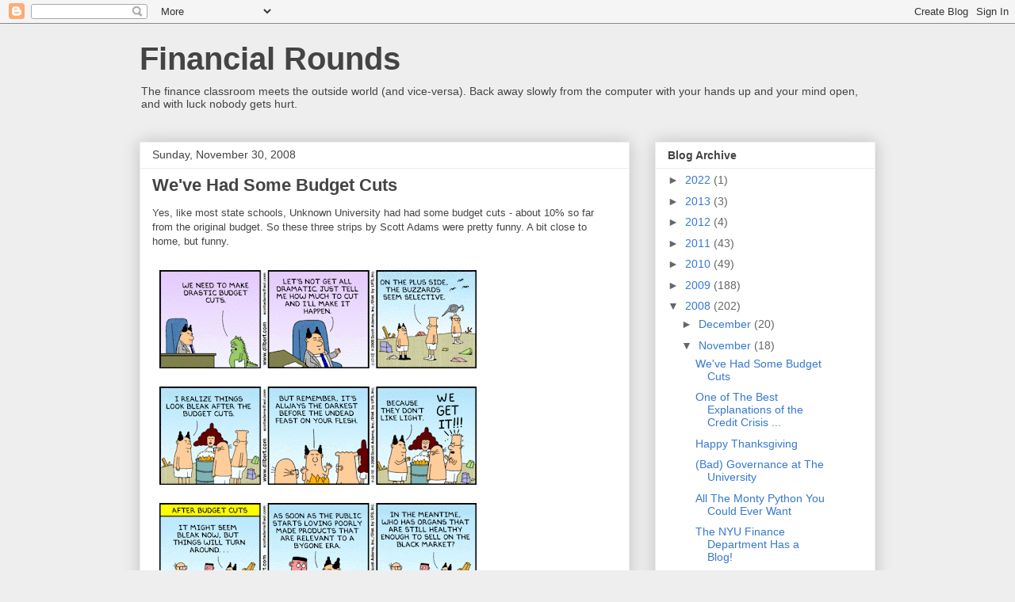

--- FILE ---
content_type: text/html; charset=UTF-8
request_url: https://financialrounds.blogspot.com/2008/11/
body_size: 23296
content:
<!DOCTYPE html>
<html class='v2' dir='ltr' lang='en'>
<head>
<link href='https://www.blogger.com/static/v1/widgets/335934321-css_bundle_v2.css' rel='stylesheet' type='text/css'/>
<meta content='width=1100' name='viewport'/>
<meta content='text/html; charset=UTF-8' http-equiv='Content-Type'/>
<meta content='blogger' name='generator'/>
<link href='https://financialrounds.blogspot.com/favicon.ico' rel='icon' type='image/x-icon'/>
<link href='http://financialrounds.blogspot.com/2008/11/' rel='canonical'/>
<link rel="alternate" type="application/atom+xml" title="Financial Rounds - Atom" href="https://financialrounds.blogspot.com/feeds/posts/default" />
<link rel="alternate" type="application/rss+xml" title="Financial Rounds - RSS" href="https://financialrounds.blogspot.com/feeds/posts/default?alt=rss" />
<link rel="service.post" type="application/atom+xml" title="Financial Rounds - Atom" href="https://www.blogger.com/feeds/10758083/posts/default" />
<!--Can't find substitution for tag [blog.ieCssRetrofitLinks]-->
<meta content='http://financialrounds.blogspot.com/2008/11/' property='og:url'/>
<meta content='Financial Rounds' property='og:title'/>
<meta content='The finance classroom meets the outside world (and vice-versa). Back away slowly from the computer with your hands up and your mind open, and with luck nobody gets hurt.' property='og:description'/>
<title>Financial Rounds: November 2008</title>
<style id='page-skin-1' type='text/css'><!--
/*
-----------------------------------------------
Blogger Template Style
Name:     Awesome Inc.
Designer: Tina Chen
URL:      tinachen.org
----------------------------------------------- */
/* Content
----------------------------------------------- */
body {
font: normal normal 13px Arial, Tahoma, Helvetica, FreeSans, sans-serif;
color: #444444;
background: #eeeeee none repeat scroll top left;
}
html body .content-outer {
min-width: 0;
max-width: 100%;
width: 100%;
}
a:link {
text-decoration: none;
color: #3778cd;
}
a:visited {
text-decoration: none;
color: #4d469c;
}
a:hover {
text-decoration: underline;
color: #3778cd;
}
.body-fauxcolumn-outer .cap-top {
position: absolute;
z-index: 1;
height: 276px;
width: 100%;
background: transparent none repeat-x scroll top left;
_background-image: none;
}
/* Columns
----------------------------------------------- */
.content-inner {
padding: 0;
}
.header-inner .section {
margin: 0 16px;
}
.tabs-inner .section {
margin: 0 16px;
}
.main-inner {
padding-top: 30px;
}
.main-inner .column-center-inner,
.main-inner .column-left-inner,
.main-inner .column-right-inner {
padding: 0 5px;
}
*+html body .main-inner .column-center-inner {
margin-top: -30px;
}
#layout .main-inner .column-center-inner {
margin-top: 0;
}
/* Header
----------------------------------------------- */
.header-outer {
margin: 0 0 0 0;
background: transparent none repeat scroll 0 0;
}
.Header h1 {
font: normal bold 40px Arial, Tahoma, Helvetica, FreeSans, sans-serif;
color: #444444;
text-shadow: 0 0 -1px #000000;
}
.Header h1 a {
color: #444444;
}
.Header .description {
font: normal normal 14px Arial, Tahoma, Helvetica, FreeSans, sans-serif;
color: #444444;
}
.header-inner .Header .titlewrapper,
.header-inner .Header .descriptionwrapper {
padding-left: 0;
padding-right: 0;
margin-bottom: 0;
}
.header-inner .Header .titlewrapper {
padding-top: 22px;
}
/* Tabs
----------------------------------------------- */
.tabs-outer {
overflow: hidden;
position: relative;
background: #eeeeee url(//www.blogblog.com/1kt/awesomeinc/tabs_gradient_light.png) repeat scroll 0 0;
}
#layout .tabs-outer {
overflow: visible;
}
.tabs-cap-top, .tabs-cap-bottom {
position: absolute;
width: 100%;
border-top: 1px solid #999999;
}
.tabs-cap-bottom {
bottom: 0;
}
.tabs-inner .widget li a {
display: inline-block;
margin: 0;
padding: .6em 1.5em;
font: normal bold 14px Arial, Tahoma, Helvetica, FreeSans, sans-serif;
color: #444444;
border-top: 1px solid #999999;
border-bottom: 1px solid #999999;
border-left: 1px solid #999999;
height: 16px;
line-height: 16px;
}
.tabs-inner .widget li:last-child a {
border-right: 1px solid #999999;
}
.tabs-inner .widget li.selected a, .tabs-inner .widget li a:hover {
background: #666666 url(//www.blogblog.com/1kt/awesomeinc/tabs_gradient_light.png) repeat-x scroll 0 -100px;
color: #ffffff;
}
/* Headings
----------------------------------------------- */
h2 {
font: normal bold 14px Arial, Tahoma, Helvetica, FreeSans, sans-serif;
color: #444444;
}
/* Widgets
----------------------------------------------- */
.main-inner .section {
margin: 0 27px;
padding: 0;
}
.main-inner .column-left-outer,
.main-inner .column-right-outer {
margin-top: 0;
}
#layout .main-inner .column-left-outer,
#layout .main-inner .column-right-outer {
margin-top: 0;
}
.main-inner .column-left-inner,
.main-inner .column-right-inner {
background: transparent none repeat 0 0;
-moz-box-shadow: 0 0 0 rgba(0, 0, 0, .2);
-webkit-box-shadow: 0 0 0 rgba(0, 0, 0, .2);
-goog-ms-box-shadow: 0 0 0 rgba(0, 0, 0, .2);
box-shadow: 0 0 0 rgba(0, 0, 0, .2);
-moz-border-radius: 0;
-webkit-border-radius: 0;
-goog-ms-border-radius: 0;
border-radius: 0;
}
#layout .main-inner .column-left-inner,
#layout .main-inner .column-right-inner {
margin-top: 0;
}
.sidebar .widget {
font: normal normal 14px Arial, Tahoma, Helvetica, FreeSans, sans-serif;
color: #444444;
}
.sidebar .widget a:link {
color: #3778cd;
}
.sidebar .widget a:visited {
color: #4d469c;
}
.sidebar .widget a:hover {
color: #3778cd;
}
.sidebar .widget h2 {
text-shadow: 0 0 -1px #000000;
}
.main-inner .widget {
background-color: #ffffff;
border: 1px solid #eeeeee;
padding: 0 15px 15px;
margin: 20px -16px;
-moz-box-shadow: 0 0 20px rgba(0, 0, 0, .2);
-webkit-box-shadow: 0 0 20px rgba(0, 0, 0, .2);
-goog-ms-box-shadow: 0 0 20px rgba(0, 0, 0, .2);
box-shadow: 0 0 20px rgba(0, 0, 0, .2);
-moz-border-radius: 0;
-webkit-border-radius: 0;
-goog-ms-border-radius: 0;
border-radius: 0;
}
.main-inner .widget h2 {
margin: 0 -15px;
padding: .6em 15px .5em;
border-bottom: 1px solid transparent;
}
.footer-inner .widget h2 {
padding: 0 0 .4em;
border-bottom: 1px solid transparent;
}
.main-inner .widget h2 + div, .footer-inner .widget h2 + div {
border-top: 1px solid #eeeeee;
padding-top: 8px;
}
.main-inner .widget .widget-content {
margin: 0 -15px;
padding: 7px 15px 0;
}
.main-inner .widget ul, .main-inner .widget #ArchiveList ul.flat {
margin: -8px -15px 0;
padding: 0;
list-style: none;
}
.main-inner .widget #ArchiveList {
margin: -8px 0 0;
}
.main-inner .widget ul li, .main-inner .widget #ArchiveList ul.flat li {
padding: .5em 15px;
text-indent: 0;
color: #666666;
border-top: 1px solid #eeeeee;
border-bottom: 1px solid transparent;
}
.main-inner .widget #ArchiveList ul li {
padding-top: .25em;
padding-bottom: .25em;
}
.main-inner .widget ul li:first-child, .main-inner .widget #ArchiveList ul.flat li:first-child {
border-top: none;
}
.main-inner .widget ul li:last-child, .main-inner .widget #ArchiveList ul.flat li:last-child {
border-bottom: none;
}
.post-body {
position: relative;
}
.main-inner .widget .post-body ul {
padding: 0 2.5em;
margin: .5em 0;
list-style: disc;
}
.main-inner .widget .post-body ul li {
padding: 0.25em 0;
margin-bottom: .25em;
color: #444444;
border: none;
}
.footer-inner .widget ul {
padding: 0;
list-style: none;
}
.widget .zippy {
color: #666666;
}
/* Posts
----------------------------------------------- */
body .main-inner .Blog {
padding: 0;
margin-bottom: 1em;
background-color: transparent;
border: none;
-moz-box-shadow: 0 0 0 rgba(0, 0, 0, 0);
-webkit-box-shadow: 0 0 0 rgba(0, 0, 0, 0);
-goog-ms-box-shadow: 0 0 0 rgba(0, 0, 0, 0);
box-shadow: 0 0 0 rgba(0, 0, 0, 0);
}
.main-inner .section:last-child .Blog:last-child {
padding: 0;
margin-bottom: 1em;
}
.main-inner .widget h2.date-header {
margin: 0 -15px 1px;
padding: 0 0 0 0;
font: normal normal 14px Arial, Tahoma, Helvetica, FreeSans, sans-serif;
color: #444444;
background: transparent none no-repeat scroll top left;
border-top: 0 solid #eeeeee;
border-bottom: 1px solid transparent;
-moz-border-radius-topleft: 0;
-moz-border-radius-topright: 0;
-webkit-border-top-left-radius: 0;
-webkit-border-top-right-radius: 0;
border-top-left-radius: 0;
border-top-right-radius: 0;
position: static;
bottom: 100%;
right: 15px;
text-shadow: 0 0 -1px #000000;
}
.main-inner .widget h2.date-header span {
font: normal normal 14px Arial, Tahoma, Helvetica, FreeSans, sans-serif;
display: block;
padding: .5em 15px;
border-left: 0 solid #eeeeee;
border-right: 0 solid #eeeeee;
}
.date-outer {
position: relative;
margin: 30px 0 20px;
padding: 0 15px;
background-color: #ffffff;
border: 1px solid #eeeeee;
-moz-box-shadow: 0 0 20px rgba(0, 0, 0, .2);
-webkit-box-shadow: 0 0 20px rgba(0, 0, 0, .2);
-goog-ms-box-shadow: 0 0 20px rgba(0, 0, 0, .2);
box-shadow: 0 0 20px rgba(0, 0, 0, .2);
-moz-border-radius: 0;
-webkit-border-radius: 0;
-goog-ms-border-radius: 0;
border-radius: 0;
}
.date-outer:first-child {
margin-top: 0;
}
.date-outer:last-child {
margin-bottom: 20px;
-moz-border-radius-bottomleft: 0;
-moz-border-radius-bottomright: 0;
-webkit-border-bottom-left-radius: 0;
-webkit-border-bottom-right-radius: 0;
-goog-ms-border-bottom-left-radius: 0;
-goog-ms-border-bottom-right-radius: 0;
border-bottom-left-radius: 0;
border-bottom-right-radius: 0;
}
.date-posts {
margin: 0 -15px;
padding: 0 15px;
clear: both;
}
.post-outer, .inline-ad {
border-top: 1px solid #eeeeee;
margin: 0 -15px;
padding: 15px 15px;
}
.post-outer {
padding-bottom: 10px;
}
.post-outer:first-child {
padding-top: 0;
border-top: none;
}
.post-outer:last-child, .inline-ad:last-child {
border-bottom: none;
}
.post-body {
position: relative;
}
.post-body img {
padding: 8px;
background: transparent;
border: 1px solid transparent;
-moz-box-shadow: 0 0 0 rgba(0, 0, 0, .2);
-webkit-box-shadow: 0 0 0 rgba(0, 0, 0, .2);
box-shadow: 0 0 0 rgba(0, 0, 0, .2);
-moz-border-radius: 0;
-webkit-border-radius: 0;
border-radius: 0;
}
h3.post-title, h4 {
font: normal bold 22px Arial, Tahoma, Helvetica, FreeSans, sans-serif;
color: #444444;
}
h3.post-title a {
font: normal bold 22px Arial, Tahoma, Helvetica, FreeSans, sans-serif;
color: #444444;
}
h3.post-title a:hover {
color: #3778cd;
text-decoration: underline;
}
.post-header {
margin: 0 0 1em;
}
.post-body {
line-height: 1.4;
}
.post-outer h2 {
color: #444444;
}
.post-footer {
margin: 1.5em 0 0;
}
#blog-pager {
padding: 15px;
font-size: 120%;
background-color: #ffffff;
border: 1px solid #eeeeee;
-moz-box-shadow: 0 0 20px rgba(0, 0, 0, .2);
-webkit-box-shadow: 0 0 20px rgba(0, 0, 0, .2);
-goog-ms-box-shadow: 0 0 20px rgba(0, 0, 0, .2);
box-shadow: 0 0 20px rgba(0, 0, 0, .2);
-moz-border-radius: 0;
-webkit-border-radius: 0;
-goog-ms-border-radius: 0;
border-radius: 0;
-moz-border-radius-topleft: 0;
-moz-border-radius-topright: 0;
-webkit-border-top-left-radius: 0;
-webkit-border-top-right-radius: 0;
-goog-ms-border-top-left-radius: 0;
-goog-ms-border-top-right-radius: 0;
border-top-left-radius: 0;
border-top-right-radius-topright: 0;
margin-top: 1em;
}
.blog-feeds, .post-feeds {
margin: 1em 0;
text-align: center;
color: #444444;
}
.blog-feeds a, .post-feeds a {
color: #3778cd;
}
.blog-feeds a:visited, .post-feeds a:visited {
color: #4d469c;
}
.blog-feeds a:hover, .post-feeds a:hover {
color: #3778cd;
}
.post-outer .comments {
margin-top: 2em;
}
/* Comments
----------------------------------------------- */
.comments .comments-content .icon.blog-author {
background-repeat: no-repeat;
background-image: url([data-uri]);
}
.comments .comments-content .loadmore a {
border-top: 1px solid #999999;
border-bottom: 1px solid #999999;
}
.comments .continue {
border-top: 2px solid #999999;
}
/* Footer
----------------------------------------------- */
.footer-outer {
margin: -20px 0 -1px;
padding: 20px 0 0;
color: #444444;
overflow: hidden;
}
.footer-fauxborder-left {
border-top: 1px solid #eeeeee;
background: #ffffff none repeat scroll 0 0;
-moz-box-shadow: 0 0 20px rgba(0, 0, 0, .2);
-webkit-box-shadow: 0 0 20px rgba(0, 0, 0, .2);
-goog-ms-box-shadow: 0 0 20px rgba(0, 0, 0, .2);
box-shadow: 0 0 20px rgba(0, 0, 0, .2);
margin: 0 -20px;
}
/* Mobile
----------------------------------------------- */
body.mobile {
background-size: auto;
}
.mobile .body-fauxcolumn-outer {
background: transparent none repeat scroll top left;
}
*+html body.mobile .main-inner .column-center-inner {
margin-top: 0;
}
.mobile .main-inner .widget {
padding: 0 0 15px;
}
.mobile .main-inner .widget h2 + div,
.mobile .footer-inner .widget h2 + div {
border-top: none;
padding-top: 0;
}
.mobile .footer-inner .widget h2 {
padding: 0.5em 0;
border-bottom: none;
}
.mobile .main-inner .widget .widget-content {
margin: 0;
padding: 7px 0 0;
}
.mobile .main-inner .widget ul,
.mobile .main-inner .widget #ArchiveList ul.flat {
margin: 0 -15px 0;
}
.mobile .main-inner .widget h2.date-header {
right: 0;
}
.mobile .date-header span {
padding: 0.4em 0;
}
.mobile .date-outer:first-child {
margin-bottom: 0;
border: 1px solid #eeeeee;
-moz-border-radius-topleft: 0;
-moz-border-radius-topright: 0;
-webkit-border-top-left-radius: 0;
-webkit-border-top-right-radius: 0;
-goog-ms-border-top-left-radius: 0;
-goog-ms-border-top-right-radius: 0;
border-top-left-radius: 0;
border-top-right-radius: 0;
}
.mobile .date-outer {
border-color: #eeeeee;
border-width: 0 1px 1px;
}
.mobile .date-outer:last-child {
margin-bottom: 0;
}
.mobile .main-inner {
padding: 0;
}
.mobile .header-inner .section {
margin: 0;
}
.mobile .post-outer, .mobile .inline-ad {
padding: 5px 0;
}
.mobile .tabs-inner .section {
margin: 0 10px;
}
.mobile .main-inner .widget h2 {
margin: 0;
padding: 0;
}
.mobile .main-inner .widget h2.date-header span {
padding: 0;
}
.mobile .main-inner .widget .widget-content {
margin: 0;
padding: 7px 0 0;
}
.mobile #blog-pager {
border: 1px solid transparent;
background: #ffffff none repeat scroll 0 0;
}
.mobile .main-inner .column-left-inner,
.mobile .main-inner .column-right-inner {
background: transparent none repeat 0 0;
-moz-box-shadow: none;
-webkit-box-shadow: none;
-goog-ms-box-shadow: none;
box-shadow: none;
}
.mobile .date-posts {
margin: 0;
padding: 0;
}
.mobile .footer-fauxborder-left {
margin: 0;
border-top: inherit;
}
.mobile .main-inner .section:last-child .Blog:last-child {
margin-bottom: 0;
}
.mobile-index-contents {
color: #444444;
}
.mobile .mobile-link-button {
background: #3778cd url(//www.blogblog.com/1kt/awesomeinc/tabs_gradient_light.png) repeat scroll 0 0;
}
.mobile-link-button a:link, .mobile-link-button a:visited {
color: #ffffff;
}
.mobile .tabs-inner .PageList .widget-content {
background: transparent;
border-top: 1px solid;
border-color: #999999;
color: #444444;
}
.mobile .tabs-inner .PageList .widget-content .pagelist-arrow {
border-left: 1px solid #999999;
}

--></style>
<style id='template-skin-1' type='text/css'><!--
body {
min-width: 960px;
}
.content-outer, .content-fauxcolumn-outer, .region-inner {
min-width: 960px;
max-width: 960px;
_width: 960px;
}
.main-inner .columns {
padding-left: 0px;
padding-right: 310px;
}
.main-inner .fauxcolumn-center-outer {
left: 0px;
right: 310px;
/* IE6 does not respect left and right together */
_width: expression(this.parentNode.offsetWidth -
parseInt("0px") -
parseInt("310px") + 'px');
}
.main-inner .fauxcolumn-left-outer {
width: 0px;
}
.main-inner .fauxcolumn-right-outer {
width: 310px;
}
.main-inner .column-left-outer {
width: 0px;
right: 100%;
margin-left: -0px;
}
.main-inner .column-right-outer {
width: 310px;
margin-right: -310px;
}
#layout {
min-width: 0;
}
#layout .content-outer {
min-width: 0;
width: 800px;
}
#layout .region-inner {
min-width: 0;
width: auto;
}
body#layout div.add_widget {
padding: 8px;
}
body#layout div.add_widget a {
margin-left: 32px;
}
--></style>
<link href='https://www.blogger.com/dyn-css/authorization.css?targetBlogID=10758083&amp;zx=28275cd9-a1f4-445f-abee-f2b429ab0251' media='none' onload='if(media!=&#39;all&#39;)media=&#39;all&#39;' rel='stylesheet'/><noscript><link href='https://www.blogger.com/dyn-css/authorization.css?targetBlogID=10758083&amp;zx=28275cd9-a1f4-445f-abee-f2b429ab0251' rel='stylesheet'/></noscript>
<meta name='google-adsense-platform-account' content='ca-host-pub-1556223355139109'/>
<meta name='google-adsense-platform-domain' content='blogspot.com'/>

</head>
<body class='loading variant-light'>
<div class='navbar section' id='navbar' name='Navbar'><div class='widget Navbar' data-version='1' id='Navbar1'><script type="text/javascript">
    function setAttributeOnload(object, attribute, val) {
      if(window.addEventListener) {
        window.addEventListener('load',
          function(){ object[attribute] = val; }, false);
      } else {
        window.attachEvent('onload', function(){ object[attribute] = val; });
      }
    }
  </script>
<div id="navbar-iframe-container"></div>
<script type="text/javascript" src="https://apis.google.com/js/platform.js"></script>
<script type="text/javascript">
      gapi.load("gapi.iframes:gapi.iframes.style.bubble", function() {
        if (gapi.iframes && gapi.iframes.getContext) {
          gapi.iframes.getContext().openChild({
              url: 'https://www.blogger.com/navbar/10758083?origin\x3dhttps://financialrounds.blogspot.com',
              where: document.getElementById("navbar-iframe-container"),
              id: "navbar-iframe"
          });
        }
      });
    </script><script type="text/javascript">
(function() {
var script = document.createElement('script');
script.type = 'text/javascript';
script.src = '//pagead2.googlesyndication.com/pagead/js/google_top_exp.js';
var head = document.getElementsByTagName('head')[0];
if (head) {
head.appendChild(script);
}})();
</script>
</div></div>
<div class='body-fauxcolumns'>
<div class='fauxcolumn-outer body-fauxcolumn-outer'>
<div class='cap-top'>
<div class='cap-left'></div>
<div class='cap-right'></div>
</div>
<div class='fauxborder-left'>
<div class='fauxborder-right'></div>
<div class='fauxcolumn-inner'>
</div>
</div>
<div class='cap-bottom'>
<div class='cap-left'></div>
<div class='cap-right'></div>
</div>
</div>
</div>
<div class='content'>
<div class='content-fauxcolumns'>
<div class='fauxcolumn-outer content-fauxcolumn-outer'>
<div class='cap-top'>
<div class='cap-left'></div>
<div class='cap-right'></div>
</div>
<div class='fauxborder-left'>
<div class='fauxborder-right'></div>
<div class='fauxcolumn-inner'>
</div>
</div>
<div class='cap-bottom'>
<div class='cap-left'></div>
<div class='cap-right'></div>
</div>
</div>
</div>
<div class='content-outer'>
<div class='content-cap-top cap-top'>
<div class='cap-left'></div>
<div class='cap-right'></div>
</div>
<div class='fauxborder-left content-fauxborder-left'>
<div class='fauxborder-right content-fauxborder-right'></div>
<div class='content-inner'>
<header>
<div class='header-outer'>
<div class='header-cap-top cap-top'>
<div class='cap-left'></div>
<div class='cap-right'></div>
</div>
<div class='fauxborder-left header-fauxborder-left'>
<div class='fauxborder-right header-fauxborder-right'></div>
<div class='region-inner header-inner'>
<div class='header section' id='header' name='Header'><div class='widget Header' data-version='1' id='Header1'>
<div id='header-inner'>
<div class='titlewrapper'>
<h1 class='title'>
<a href='https://financialrounds.blogspot.com/'>
Financial Rounds
</a>
</h1>
</div>
<div class='descriptionwrapper'>
<p class='description'><span>The finance classroom meets the outside world (and vice-versa). Back away slowly from the computer with your hands up and your mind open, and with luck nobody gets hurt.</span></p>
</div>
</div>
</div></div>
</div>
</div>
<div class='header-cap-bottom cap-bottom'>
<div class='cap-left'></div>
<div class='cap-right'></div>
</div>
</div>
</header>
<div class='tabs-outer'>
<div class='tabs-cap-top cap-top'>
<div class='cap-left'></div>
<div class='cap-right'></div>
</div>
<div class='fauxborder-left tabs-fauxborder-left'>
<div class='fauxborder-right tabs-fauxborder-right'></div>
<div class='region-inner tabs-inner'>
<div class='tabs no-items section' id='crosscol' name='Cross-Column'></div>
<div class='tabs no-items section' id='crosscol-overflow' name='Cross-Column 2'></div>
</div>
</div>
<div class='tabs-cap-bottom cap-bottom'>
<div class='cap-left'></div>
<div class='cap-right'></div>
</div>
</div>
<div class='main-outer'>
<div class='main-cap-top cap-top'>
<div class='cap-left'></div>
<div class='cap-right'></div>
</div>
<div class='fauxborder-left main-fauxborder-left'>
<div class='fauxborder-right main-fauxborder-right'></div>
<div class='region-inner main-inner'>
<div class='columns fauxcolumns'>
<div class='fauxcolumn-outer fauxcolumn-center-outer'>
<div class='cap-top'>
<div class='cap-left'></div>
<div class='cap-right'></div>
</div>
<div class='fauxborder-left'>
<div class='fauxborder-right'></div>
<div class='fauxcolumn-inner'>
</div>
</div>
<div class='cap-bottom'>
<div class='cap-left'></div>
<div class='cap-right'></div>
</div>
</div>
<div class='fauxcolumn-outer fauxcolumn-left-outer'>
<div class='cap-top'>
<div class='cap-left'></div>
<div class='cap-right'></div>
</div>
<div class='fauxborder-left'>
<div class='fauxborder-right'></div>
<div class='fauxcolumn-inner'>
</div>
</div>
<div class='cap-bottom'>
<div class='cap-left'></div>
<div class='cap-right'></div>
</div>
</div>
<div class='fauxcolumn-outer fauxcolumn-right-outer'>
<div class='cap-top'>
<div class='cap-left'></div>
<div class='cap-right'></div>
</div>
<div class='fauxborder-left'>
<div class='fauxborder-right'></div>
<div class='fauxcolumn-inner'>
</div>
</div>
<div class='cap-bottom'>
<div class='cap-left'></div>
<div class='cap-right'></div>
</div>
</div>
<!-- corrects IE6 width calculation -->
<div class='columns-inner'>
<div class='column-center-outer'>
<div class='column-center-inner'>
<div class='main section' id='main' name='Main'><div class='widget Blog' data-version='1' id='Blog1'>
<div class='blog-posts hfeed'>

          <div class="date-outer">
        
<h2 class='date-header'><span>Sunday, November 30, 2008</span></h2>

          <div class="date-posts">
        
<div class='post-outer'>
<div class='post hentry' itemprop='blogPost' itemscope='itemscope' itemtype='http://schema.org/BlogPosting'>
<meta content='https://blogger.googleusercontent.com/img/b/R29vZ2xl/AVvXsEifePLHNpcuE8GD9LlTol3E3Gnt-qvzAEjI91hFYukepsZjPUBF1yIIApUwVHZsH3avs35nNt-227qpWJjKEly0dInf3tKr9ZUbGVMY2pKchYwIi45Fx_fDExM8HWguQQDYkX539g/s400/dilbert1.gif' itemprop='image_url'/>
<meta content='10758083' itemprop='blogId'/>
<meta content='3676702451890339680' itemprop='postId'/>
<a name='3676702451890339680'></a>
<h3 class='post-title entry-title' itemprop='name'>
<a href='https://financialrounds.blogspot.com/2008/11/weve-had-some-budget-cuts.html'>We've Had Some Budget Cuts</a>
</h3>
<div class='post-header'>
<div class='post-header-line-1'></div>
</div>
<div class='post-body entry-content' id='post-body-3676702451890339680' itemprop='description articleBody'>
Yes, like most state schools, Unknown University had had some budget cuts - about 10% so far from the original budget. So these three strips by Scott Adams were pretty funny.  A bit close to home, but funny.<br /><br /><a href="https://blogger.googleusercontent.com/img/b/R29vZ2xl/AVvXsEifePLHNpcuE8GD9LlTol3E3Gnt-qvzAEjI91hFYukepsZjPUBF1yIIApUwVHZsH3avs35nNt-227qpWJjKEly0dInf3tKr9ZUbGVMY2pKchYwIi45Fx_fDExM8HWguQQDYkX539g/s1600-h/dilbert1.gif" onblur="try {parent.deselectBloggerImageGracefully();} catch(e) {}"><img alt="" border="0" id="BLOGGER_PHOTO_ID_5274538140495241154" src="https://blogger.googleusercontent.com/img/b/R29vZ2xl/AVvXsEifePLHNpcuE8GD9LlTol3E3Gnt-qvzAEjI91hFYukepsZjPUBF1yIIApUwVHZsH3avs35nNt-227qpWJjKEly0dInf3tKr9ZUbGVMY2pKchYwIi45Fx_fDExM8HWguQQDYkX539g/s400/dilbert1.gif" style="cursor: pointer; width: 400px; height: 124px;" /></a><br /><a href="https://blogger.googleusercontent.com/img/b/R29vZ2xl/AVvXsEjtNq2TA_TJIRwyj_Vj2PpQNvTjeBfaz14D-STqhiHXeIPpbtQcb4sYbwR3TDgPx8wUxsDR3E6oorONW_eH-mraYLW_ypnBBYDT6hh9emPudtjP6KmjUsGyrz-Pz9pxQYqG7iGgNQ/s1600-h/dilbert2.gif" onblur="try {parent.deselectBloggerImageGracefully();} catch(e) {}"><img alt="" border="0" id="BLOGGER_PHOTO_ID_5274538224668369442" src="https://blogger.googleusercontent.com/img/b/R29vZ2xl/AVvXsEjtNq2TA_TJIRwyj_Vj2PpQNvTjeBfaz14D-STqhiHXeIPpbtQcb4sYbwR3TDgPx8wUxsDR3E6oorONW_eH-mraYLW_ypnBBYDT6hh9emPudtjP6KmjUsGyrz-Pz9pxQYqG7iGgNQ/s400/dilbert2.gif" style="cursor: pointer; width: 400px; height: 124px;" /></a><br /><a href="https://blogger.googleusercontent.com/img/b/R29vZ2xl/AVvXsEjEVIvQO-cqstCs_T3di_5g1JOp82IFJJyHqwdxEwRYOrG8SSe-wI-5ba-qydjdZidclr33OWxVMFRynHk_RZ4lXrsjgOXYNJGoR8slrFW6EaWTlpW3McyXiJ4H6OE5rU4IXh3lIw/s1600-h/dilbert3.gif" onblur="try {parent.deselectBloggerImageGracefully();} catch(e) {}"><img alt="" border="0" id="BLOGGER_PHOTO_ID_5274538319310307394" src="https://blogger.googleusercontent.com/img/b/R29vZ2xl/AVvXsEjEVIvQO-cqstCs_T3di_5g1JOp82IFJJyHqwdxEwRYOrG8SSe-wI-5ba-qydjdZidclr33OWxVMFRynHk_RZ4lXrsjgOXYNJGoR8slrFW6EaWTlpW3McyXiJ4H6OE5rU4IXh3lIw/s400/dilbert3.gif" style="cursor: pointer; width: 400px; height: 124px;" /></a>
<div style='clear: both;'></div>
</div>
<div class='post-footer'>
<div class='post-footer-line post-footer-line-1'><span class='post-author vcard'>
Posted by
<span class='fn' itemprop='author' itemscope='itemscope' itemtype='http://schema.org/Person'>
<meta content='https://www.blogger.com/profile/06915963335561704298' itemprop='url'/>
<a class='g-profile' href='https://www.blogger.com/profile/06915963335561704298' rel='author' title='author profile'>
<span itemprop='name'>Unknownprofessor</span>
</a>
</span>
</span>
<span class='post-timestamp'>
at
<meta content='http://financialrounds.blogspot.com/2008/11/weve-had-some-budget-cuts.html' itemprop='url'/>
<a class='timestamp-link' href='https://financialrounds.blogspot.com/2008/11/weve-had-some-budget-cuts.html' rel='bookmark' title='permanent link'><abbr class='published' itemprop='datePublished' title='2008-11-30T14:38:00-05:00'>2:38 PM</abbr></a>
</span>
<span class='post-comment-link'>
<a class='comment-link' href='https://www.blogger.com/comment/fullpage/post/10758083/3676702451890339680' onclick='javascript:window.open(this.href, "bloggerPopup", "toolbar=0,location=0,statusbar=1,menubar=0,scrollbars=yes,width=640,height=500"); return false;'>
1 comment:
  </a>
</span>
<span class='post-icons'>
<span class='item-action'>
<a href='https://www.blogger.com/email-post/10758083/3676702451890339680' title='Email Post'>
<img alt="" class="icon-action" height="13" src="//img1.blogblog.com/img/icon18_email.gif" width="18">
</a>
</span>
<span class='item-control blog-admin pid-1247820212'>
<a href='https://www.blogger.com/post-edit.g?blogID=10758083&postID=3676702451890339680&from=pencil' title='Edit Post'>
<img alt='' class='icon-action' height='18' src='https://resources.blogblog.com/img/icon18_edit_allbkg.gif' width='18'/>
</a>
</span>
</span>
<div class='post-share-buttons goog-inline-block'>
<a class='goog-inline-block share-button sb-email' href='https://www.blogger.com/share-post.g?blogID=10758083&postID=3676702451890339680&target=email' target='_blank' title='Email This'><span class='share-button-link-text'>Email This</span></a><a class='goog-inline-block share-button sb-blog' href='https://www.blogger.com/share-post.g?blogID=10758083&postID=3676702451890339680&target=blog' onclick='window.open(this.href, "_blank", "height=270,width=475"); return false;' target='_blank' title='BlogThis!'><span class='share-button-link-text'>BlogThis!</span></a><a class='goog-inline-block share-button sb-twitter' href='https://www.blogger.com/share-post.g?blogID=10758083&postID=3676702451890339680&target=twitter' target='_blank' title='Share to X'><span class='share-button-link-text'>Share to X</span></a><a class='goog-inline-block share-button sb-facebook' href='https://www.blogger.com/share-post.g?blogID=10758083&postID=3676702451890339680&target=facebook' onclick='window.open(this.href, "_blank", "height=430,width=640"); return false;' target='_blank' title='Share to Facebook'><span class='share-button-link-text'>Share to Facebook</span></a><a class='goog-inline-block share-button sb-pinterest' href='https://www.blogger.com/share-post.g?blogID=10758083&postID=3676702451890339680&target=pinterest' target='_blank' title='Share to Pinterest'><span class='share-button-link-text'>Share to Pinterest</span></a>
</div>
</div>
<div class='post-footer-line post-footer-line-2'><span class='post-labels'>
Labels:
<a href='https://financialrounds.blogspot.com/search/label/Cartoons' rel='tag'>Cartoons</a>,
<a href='https://financialrounds.blogspot.com/search/label/Humor' rel='tag'>Humor</a>
</span>
</div>
<div class='post-footer-line post-footer-line-3'><span class='post-location'>
</span>
</div>
</div>
</div>
</div>

          </div></div>
        

          <div class="date-outer">
        
<h2 class='date-header'><span>Saturday, November 29, 2008</span></h2>

          <div class="date-posts">
        
<div class='post-outer'>
<div class='post hentry' itemprop='blogPost' itemscope='itemscope' itemtype='http://schema.org/BlogPosting'>
<meta content='10758083' itemprop='blogId'/>
<meta content='5632891730391961145' itemprop='postId'/>
<a name='5632891730391961145'></a>
<h3 class='post-title entry-title' itemprop='name'>
<a href='https://financialrounds.blogspot.com/2008/11/paddy-hirsh-explains-credit-crisis.html'>One of The Best Explanations of the Credit Crisis I've Ever Seen</a>
</h3>
<div class='post-header'>
<div class='post-header-line-1'></div>
</div>
<div class='post-body entry-content' id='post-body-5632891730391961145' itemprop='description articleBody'>
<span class="description">Every once in a while you come across an explanation that makes you realize that just really aren't all that good a teacher.  Here's another one to add to the pile.  In this video, Marketplace Senior Editor Paddy Hirsch gives one of the best explanations of CDOs and how they contributed to the current credit market woes that I've yet seen:<br /><object height="344" width="425"><param name="movie" value="//www.youtube.com/v/eb_R1-PqRrw&amp;hl=en&amp;fs=1"><param name="allowFullScreen" value="true"><param name="allowscriptaccess" value="always"><embed src="//www.youtube.com/v/eb_R1-PqRrw&amp;hl=en&amp;fs=1" type="application/x-shockwave-flash" allowscriptaccess="always" allowfullscreen="true" width="425" height="344"></embed></object><br /><br />He's also got some other videos up on YouTube that I'll post in the next couple of weeks.<br /><br /><br /><br /></span>
<div style='clear: both;'></div>
</div>
<div class='post-footer'>
<div class='post-footer-line post-footer-line-1'><span class='post-author vcard'>
Posted by
<span class='fn' itemprop='author' itemscope='itemscope' itemtype='http://schema.org/Person'>
<meta content='https://www.blogger.com/profile/06915963335561704298' itemprop='url'/>
<a class='g-profile' href='https://www.blogger.com/profile/06915963335561704298' rel='author' title='author profile'>
<span itemprop='name'>Unknownprofessor</span>
</a>
</span>
</span>
<span class='post-timestamp'>
at
<meta content='http://financialrounds.blogspot.com/2008/11/paddy-hirsh-explains-credit-crisis.html' itemprop='url'/>
<a class='timestamp-link' href='https://financialrounds.blogspot.com/2008/11/paddy-hirsh-explains-credit-crisis.html' rel='bookmark' title='permanent link'><abbr class='published' itemprop='datePublished' title='2008-11-29T11:10:00-05:00'>11:10 AM</abbr></a>
</span>
<span class='post-comment-link'>
<a class='comment-link' href='https://www.blogger.com/comment/fullpage/post/10758083/5632891730391961145' onclick='javascript:window.open(this.href, "bloggerPopup", "toolbar=0,location=0,statusbar=1,menubar=0,scrollbars=yes,width=640,height=500"); return false;'>
1 comment:
  </a>
</span>
<span class='post-icons'>
<span class='item-action'>
<a href='https://www.blogger.com/email-post/10758083/5632891730391961145' title='Email Post'>
<img alt="" class="icon-action" height="13" src="//img1.blogblog.com/img/icon18_email.gif" width="18">
</a>
</span>
<span class='item-control blog-admin pid-1247820212'>
<a href='https://www.blogger.com/post-edit.g?blogID=10758083&postID=5632891730391961145&from=pencil' title='Edit Post'>
<img alt='' class='icon-action' height='18' src='https://resources.blogblog.com/img/icon18_edit_allbkg.gif' width='18'/>
</a>
</span>
</span>
<div class='post-share-buttons goog-inline-block'>
<a class='goog-inline-block share-button sb-email' href='https://www.blogger.com/share-post.g?blogID=10758083&postID=5632891730391961145&target=email' target='_blank' title='Email This'><span class='share-button-link-text'>Email This</span></a><a class='goog-inline-block share-button sb-blog' href='https://www.blogger.com/share-post.g?blogID=10758083&postID=5632891730391961145&target=blog' onclick='window.open(this.href, "_blank", "height=270,width=475"); return false;' target='_blank' title='BlogThis!'><span class='share-button-link-text'>BlogThis!</span></a><a class='goog-inline-block share-button sb-twitter' href='https://www.blogger.com/share-post.g?blogID=10758083&postID=5632891730391961145&target=twitter' target='_blank' title='Share to X'><span class='share-button-link-text'>Share to X</span></a><a class='goog-inline-block share-button sb-facebook' href='https://www.blogger.com/share-post.g?blogID=10758083&postID=5632891730391961145&target=facebook' onclick='window.open(this.href, "_blank", "height=430,width=640"); return false;' target='_blank' title='Share to Facebook'><span class='share-button-link-text'>Share to Facebook</span></a><a class='goog-inline-block share-button sb-pinterest' href='https://www.blogger.com/share-post.g?blogID=10758083&postID=5632891730391961145&target=pinterest' target='_blank' title='Share to Pinterest'><span class='share-button-link-text'>Share to Pinterest</span></a>
</div>
</div>
<div class='post-footer-line post-footer-line-2'><span class='post-labels'>
Labels:
<a href='https://financialrounds.blogspot.com/search/label/CDOs' rel='tag'>CDOs</a>,
<a href='https://financialrounds.blogspot.com/search/label/Credit%20Markets' rel='tag'>Credit Markets</a>,
<a href='https://financialrounds.blogspot.com/search/label/videos' rel='tag'>videos</a>
</span>
</div>
<div class='post-footer-line post-footer-line-3'><span class='post-location'>
</span>
</div>
</div>
</div>
</div>

          </div></div>
        

          <div class="date-outer">
        
<h2 class='date-header'><span>Thursday, November 27, 2008</span></h2>

          <div class="date-posts">
        
<div class='post-outer'>
<div class='post hentry' itemprop='blogPost' itemscope='itemscope' itemtype='http://schema.org/BlogPosting'>
<meta content='10758083' itemprop='blogId'/>
<meta content='8620498546427035118' itemprop='postId'/>
<a name='8620498546427035118'></a>
<h3 class='post-title entry-title' itemprop='name'>
<a href='https://financialrounds.blogspot.com/2008/11/happy-thanksgiving.html'>Happy Thanksgiving</a>
</h3>
<div class='post-header'>
<div class='post-header-line-1'></div>
</div>
<div class='post-body entry-content' id='post-body-8620498546427035118' itemprop='description articleBody'>
Here's wishing a Happy Thanksgiving to you and yours from the Unknown Family.  We've got a great, great many things to be thankful for - job, family, health, living situation, etc...).  For now, we're off to the Unknown Sister-in-Law's house to engage in some extreme eating - three sisters in the family, and all (and Grandma, too) are great cooks. <br /><br />Now go overdose on <a href="http://en.wikipedia.org/wiki/Tryptophan#Turkey_meat_and_drowsiness" style="font-weight: bold;">Tryptophan</a>.
<div style='clear: both;'></div>
</div>
<div class='post-footer'>
<div class='post-footer-line post-footer-line-1'><span class='post-author vcard'>
Posted by
<span class='fn' itemprop='author' itemscope='itemscope' itemtype='http://schema.org/Person'>
<meta content='https://www.blogger.com/profile/06915963335561704298' itemprop='url'/>
<a class='g-profile' href='https://www.blogger.com/profile/06915963335561704298' rel='author' title='author profile'>
<span itemprop='name'>Unknownprofessor</span>
</a>
</span>
</span>
<span class='post-timestamp'>
at
<meta content='http://financialrounds.blogspot.com/2008/11/happy-thanksgiving.html' itemprop='url'/>
<a class='timestamp-link' href='https://financialrounds.blogspot.com/2008/11/happy-thanksgiving.html' rel='bookmark' title='permanent link'><abbr class='published' itemprop='datePublished' title='2008-11-27T09:18:00-05:00'>9:18 AM</abbr></a>
</span>
<span class='post-comment-link'>
<a class='comment-link' href='https://www.blogger.com/comment/fullpage/post/10758083/8620498546427035118' onclick='javascript:window.open(this.href, "bloggerPopup", "toolbar=0,location=0,statusbar=1,menubar=0,scrollbars=yes,width=640,height=500"); return false;'>
No comments:
  </a>
</span>
<span class='post-icons'>
<span class='item-action'>
<a href='https://www.blogger.com/email-post/10758083/8620498546427035118' title='Email Post'>
<img alt="" class="icon-action" height="13" src="//img1.blogblog.com/img/icon18_email.gif" width="18">
</a>
</span>
<span class='item-control blog-admin pid-1247820212'>
<a href='https://www.blogger.com/post-edit.g?blogID=10758083&postID=8620498546427035118&from=pencil' title='Edit Post'>
<img alt='' class='icon-action' height='18' src='https://resources.blogblog.com/img/icon18_edit_allbkg.gif' width='18'/>
</a>
</span>
</span>
<div class='post-share-buttons goog-inline-block'>
<a class='goog-inline-block share-button sb-email' href='https://www.blogger.com/share-post.g?blogID=10758083&postID=8620498546427035118&target=email' target='_blank' title='Email This'><span class='share-button-link-text'>Email This</span></a><a class='goog-inline-block share-button sb-blog' href='https://www.blogger.com/share-post.g?blogID=10758083&postID=8620498546427035118&target=blog' onclick='window.open(this.href, "_blank", "height=270,width=475"); return false;' target='_blank' title='BlogThis!'><span class='share-button-link-text'>BlogThis!</span></a><a class='goog-inline-block share-button sb-twitter' href='https://www.blogger.com/share-post.g?blogID=10758083&postID=8620498546427035118&target=twitter' target='_blank' title='Share to X'><span class='share-button-link-text'>Share to X</span></a><a class='goog-inline-block share-button sb-facebook' href='https://www.blogger.com/share-post.g?blogID=10758083&postID=8620498546427035118&target=facebook' onclick='window.open(this.href, "_blank", "height=430,width=640"); return false;' target='_blank' title='Share to Facebook'><span class='share-button-link-text'>Share to Facebook</span></a><a class='goog-inline-block share-button sb-pinterest' href='https://www.blogger.com/share-post.g?blogID=10758083&postID=8620498546427035118&target=pinterest' target='_blank' title='Share to Pinterest'><span class='share-button-link-text'>Share to Pinterest</span></a>
</div>
</div>
<div class='post-footer-line post-footer-line-2'><span class='post-labels'>
Labels:
<a href='https://financialrounds.blogspot.com/search/label/The%20Unknown%20Family' rel='tag'>The Unknown Family</a>
</span>
</div>
<div class='post-footer-line post-footer-line-3'><span class='post-location'>
</span>
</div>
</div>
</div>
</div>

          </div></div>
        

          <div class="date-outer">
        
<h2 class='date-header'><span>Wednesday, November 26, 2008</span></h2>

          <div class="date-posts">
        
<div class='post-outer'>
<div class='post hentry' itemprop='blogPost' itemscope='itemscope' itemtype='http://schema.org/BlogPosting'>
<meta content='10758083' itemprop='blogId'/>
<meta content='6459955376407426278' itemprop='postId'/>
<a name='6459955376407426278'></a>
<h3 class='post-title entry-title' itemprop='name'>
<a href='https://financialrounds.blogspot.com/2008/11/bad-governance-at-university.html'>(Bad) Governance at The University</a>
</h3>
<div class='post-header'>
<div class='post-header-line-1'></div>
</div>
<div class='post-body entry-content' id='post-body-6459955376407426278' itemprop='description articleBody'>
For good corporate governance, it's important that the independent directors on the board are really independent.  In particular, they shouldn't have business relationships with the company other their board service.  If they did, it would make it hard for them to rein in the CEO, for fear that they'd lose the business.<br /><br />There's been tons of work on this topic both in the academic and practitioner <span class="blsp-spelling-error" id="SPELLING_ERROR_0">literatures</span>.   But I haven't seen much on similar relationships for universities.  I'm sure that a <span class="blsp-spelling-error" id="SPELLING_ERROR_1">lot's</span> been done- I just haven't seen it.<br /><br />Until now.<br /><br />There's a good illustration in the Boston Globe of directors at Suffolk University (actually, trustees, which serve a similar role for a university) with significant business ties to the school.  It turns out they just awarded the University president a 2.8 million dollar pay package.  Of course, there were "good reasons" for doing so.   Here's the <span class="blsp-spelling-error" id="SPELLING_ERROR_2">lede</span> from the story:<br /><p></p><div style="text-align: justify;"><blockquote><p>Boston lobbyist Robert <span class="blsp-spelling-error" id="SPELLING_ERROR_3">Crowe</span> was key among the Suffolk University trustees who made David J. Sargent the highest paid university president in the nation in 2006, with a $2.8 million compensation package. Less than a year later, Sargent renewed a $10,000-a-month contract with <span class="blsp-spelling-error" id="SPELLING_ERROR_4">Crowe's</span> lobbying firm to represent Suffolk's interests in Washington.</p><p>This month, as controversy flares over Sargent's pay, the job of publicly defending it falls on George Regan, himself a new appointee to the Suffolk Board of Trustees as well as the beneficiary of a $366,000 annual contract with the university.</p><p></p></blockquote></div><p>Read the whole thing <a href="http://www.boston.com/news/education/higher/articles/2008/11/26/trustees_fiscal_ties_roil_suffolk/" style="font-weight: bold;">here</a>.</p>Is this necessarily a bad thing? Not really - it could be perfectly innocent, and it's not surprising that trustees of a university might have significant business ties to the university.  After all, they tend to be prominent alumni with a long history with the school.  But, when you have those ties, a pay package like that is going to get far greater scrutiny than it would otherwise.   Or as Ricky Ricardo would have said, "they got some '<span class="blsp-spelling-error" id="SPELLING_ERROR_5">splainin</span> to do".<br /><br />As an aside, if you want to see some excellent examples of affiliated directors in the corporate world (along with other examples of bad governance), there's no better place to go than Michelle <span class="blsp-spelling-error" id="SPELLING_ERROR_6">Lederer's</span> <a href="http://www.footnoted.org/" style="font-weight: bold;">Footnoted.org</a>.  She's made a career out of scouring through company documents to find some truly outrageous examples of corporate <span class="blsp-spelling-error" id="SPELLING_ERROR_7">mis</span>-governance.<br /><br />I think the president of Unknown University considered having some trustees with business ties to the school, but we didn't have enough money to pay the required graft.<br /><a href="http://www.boston.com/news/education/higher/articles/2008/11/26/trustees_fiscal_ties_roil_suffolk/" style="font-weight: bold;"></a>
<div style='clear: both;'></div>
</div>
<div class='post-footer'>
<div class='post-footer-line post-footer-line-1'><span class='post-author vcard'>
Posted by
<span class='fn' itemprop='author' itemscope='itemscope' itemtype='http://schema.org/Person'>
<meta content='https://www.blogger.com/profile/06915963335561704298' itemprop='url'/>
<a class='g-profile' href='https://www.blogger.com/profile/06915963335561704298' rel='author' title='author profile'>
<span itemprop='name'>Unknownprofessor</span>
</a>
</span>
</span>
<span class='post-timestamp'>
at
<meta content='http://financialrounds.blogspot.com/2008/11/bad-governance-at-university.html' itemprop='url'/>
<a class='timestamp-link' href='https://financialrounds.blogspot.com/2008/11/bad-governance-at-university.html' rel='bookmark' title='permanent link'><abbr class='published' itemprop='datePublished' title='2008-11-26T08:34:00-05:00'>8:34 AM</abbr></a>
</span>
<span class='post-comment-link'>
<a class='comment-link' href='https://www.blogger.com/comment/fullpage/post/10758083/6459955376407426278' onclick='javascript:window.open(this.href, "bloggerPopup", "toolbar=0,location=0,statusbar=1,menubar=0,scrollbars=yes,width=640,height=500"); return false;'>
1 comment:
  </a>
</span>
<span class='post-icons'>
<span class='item-action'>
<a href='https://www.blogger.com/email-post/10758083/6459955376407426278' title='Email Post'>
<img alt="" class="icon-action" height="13" src="//img1.blogblog.com/img/icon18_email.gif" width="18">
</a>
</span>
<span class='item-control blog-admin pid-1247820212'>
<a href='https://www.blogger.com/post-edit.g?blogID=10758083&postID=6459955376407426278&from=pencil' title='Edit Post'>
<img alt='' class='icon-action' height='18' src='https://resources.blogblog.com/img/icon18_edit_allbkg.gif' width='18'/>
</a>
</span>
</span>
<div class='post-share-buttons goog-inline-block'>
<a class='goog-inline-block share-button sb-email' href='https://www.blogger.com/share-post.g?blogID=10758083&postID=6459955376407426278&target=email' target='_blank' title='Email This'><span class='share-button-link-text'>Email This</span></a><a class='goog-inline-block share-button sb-blog' href='https://www.blogger.com/share-post.g?blogID=10758083&postID=6459955376407426278&target=blog' onclick='window.open(this.href, "_blank", "height=270,width=475"); return false;' target='_blank' title='BlogThis!'><span class='share-button-link-text'>BlogThis!</span></a><a class='goog-inline-block share-button sb-twitter' href='https://www.blogger.com/share-post.g?blogID=10758083&postID=6459955376407426278&target=twitter' target='_blank' title='Share to X'><span class='share-button-link-text'>Share to X</span></a><a class='goog-inline-block share-button sb-facebook' href='https://www.blogger.com/share-post.g?blogID=10758083&postID=6459955376407426278&target=facebook' onclick='window.open(this.href, "_blank", "height=430,width=640"); return false;' target='_blank' title='Share to Facebook'><span class='share-button-link-text'>Share to Facebook</span></a><a class='goog-inline-block share-button sb-pinterest' href='https://www.blogger.com/share-post.g?blogID=10758083&postID=6459955376407426278&target=pinterest' target='_blank' title='Share to Pinterest'><span class='share-button-link-text'>Share to Pinterest</span></a>
</div>
</div>
<div class='post-footer-line post-footer-line-2'><span class='post-labels'>
Labels:
<a href='https://financialrounds.blogspot.com/search/label/Governance' rel='tag'>Governance</a>
</span>
</div>
<div class='post-footer-line post-footer-line-3'><span class='post-location'>
</span>
</div>
</div>
</div>
</div>

          </div></div>
        

          <div class="date-outer">
        
<h2 class='date-header'><span>Monday, November 24, 2008</span></h2>

          <div class="date-posts">
        
<div class='post-outer'>
<div class='post hentry' itemprop='blogPost' itemscope='itemscope' itemtype='http://schema.org/BlogPosting'>
<meta content='10758083' itemprop='blogId'/>
<meta content='9059987034684401816' itemprop='postId'/>
<a name='9059987034684401816'></a>
<h3 class='post-title entry-title' itemprop='name'>
<a href='https://financialrounds.blogspot.com/2008/11/all-monty-python-you-could-ever-want.html'>All The Monty Python You Could Ever Want</a>
</h3>
<div class='post-header'>
<div class='post-header-line-1'></div>
</div>
<div class='post-body entry-content' id='post-body-9059987034684401816' itemprop='description articleBody'>
At this point in the semester, we're all tired, frustrated, and looking towards the end of the term.  So things that make us laugh become even more important.  Luckily, there's now a  <a href="http://uk.youtube.com/user/MontyPython" style="font-weight: bold;">Monty Python YouTube Channel</a>.   Here's the announcement from the MP  boys themselves:<div id="user-profile-channel-desc" style="padding: 6px 0px 8px;"> </div><blockquote><div id="user-profile-channel-desc" style="padding: 6px 0px 8px;">For 3 years you YouTubers have been ripping us off, taking tens of thousands of our videos and putting them on YouTube. Now the tables are turned. It's time for us to take matters into our own hands.<br /><br />We know who you are, we know where you live and we could come after you in ways too horrible to tell. But being the extraordinarily nice chaps we are, we've figured a better way to get our own back: We've launched our own Monty Python channel on YouTube.<br /><br />No more of those crap quality videos you've been posting. We're giving you the real thing - HQ videos delivered straight from our vault.<br /><br />What's more, we're taking our most viewed clips and uploading brand new HQ versions. And what's even more, we're letting you see absolutely everything for free. So there!<br /><br />But we want something in return.<br /><br />None of your driveling, mindless comments. Instead, we want you to click on the links, buy our movies &amp; TV shows and soften our pain and disgust at being ripped off all these years. </div>           <div class="padT5">         </div>             <br />     <span class="smallText">Website:</span> <strong id="user-profile-url"> <a href="http://pythonline.com/" name="&amp;lid=ProfileWebsiteLink&amp;lpos=Profile" onmousedown="trackEvent(&#39;ChannelPage&#39;, &#39;infobox_website_link&#39;, &#39;MontyPython - http://pythonline.com&#39;)" rel="nofollow">http://pythonline.com</a><br /></strong>        </blockquote>For the lawyers, here's the disclaimer:<br /><blockquote><span style="font-size:85%;">Warning- clicking on the link can result in hours of time wasted, a skewed perspective on life, and adoption of British accents. <br /></span></blockquote>Now go and enjoy. <br /><br />HT: <a href="http://www.ritholtz.com/" style="font-weight: bold;">Barry Ritholtz</a>.
<div style='clear: both;'></div>
</div>
<div class='post-footer'>
<div class='post-footer-line post-footer-line-1'><span class='post-author vcard'>
Posted by
<span class='fn' itemprop='author' itemscope='itemscope' itemtype='http://schema.org/Person'>
<meta content='https://www.blogger.com/profile/06915963335561704298' itemprop='url'/>
<a class='g-profile' href='https://www.blogger.com/profile/06915963335561704298' rel='author' title='author profile'>
<span itemprop='name'>Unknownprofessor</span>
</a>
</span>
</span>
<span class='post-timestamp'>
at
<meta content='http://financialrounds.blogspot.com/2008/11/all-monty-python-you-could-ever-want.html' itemprop='url'/>
<a class='timestamp-link' href='https://financialrounds.blogspot.com/2008/11/all-monty-python-you-could-ever-want.html' rel='bookmark' title='permanent link'><abbr class='published' itemprop='datePublished' title='2008-11-24T09:00:00-05:00'>9:00 AM</abbr></a>
</span>
<span class='post-comment-link'>
<a class='comment-link' href='https://www.blogger.com/comment/fullpage/post/10758083/9059987034684401816' onclick='javascript:window.open(this.href, "bloggerPopup", "toolbar=0,location=0,statusbar=1,menubar=0,scrollbars=yes,width=640,height=500"); return false;'>
No comments:
  </a>
</span>
<span class='post-icons'>
<span class='item-action'>
<a href='https://www.blogger.com/email-post/10758083/9059987034684401816' title='Email Post'>
<img alt="" class="icon-action" height="13" src="//img1.blogblog.com/img/icon18_email.gif" width="18">
</a>
</span>
<span class='item-control blog-admin pid-1247820212'>
<a href='https://www.blogger.com/post-edit.g?blogID=10758083&postID=9059987034684401816&from=pencil' title='Edit Post'>
<img alt='' class='icon-action' height='18' src='https://resources.blogblog.com/img/icon18_edit_allbkg.gif' width='18'/>
</a>
</span>
</span>
<div class='post-share-buttons goog-inline-block'>
<a class='goog-inline-block share-button sb-email' href='https://www.blogger.com/share-post.g?blogID=10758083&postID=9059987034684401816&target=email' target='_blank' title='Email This'><span class='share-button-link-text'>Email This</span></a><a class='goog-inline-block share-button sb-blog' href='https://www.blogger.com/share-post.g?blogID=10758083&postID=9059987034684401816&target=blog' onclick='window.open(this.href, "_blank", "height=270,width=475"); return false;' target='_blank' title='BlogThis!'><span class='share-button-link-text'>BlogThis!</span></a><a class='goog-inline-block share-button sb-twitter' href='https://www.blogger.com/share-post.g?blogID=10758083&postID=9059987034684401816&target=twitter' target='_blank' title='Share to X'><span class='share-button-link-text'>Share to X</span></a><a class='goog-inline-block share-button sb-facebook' href='https://www.blogger.com/share-post.g?blogID=10758083&postID=9059987034684401816&target=facebook' onclick='window.open(this.href, "_blank", "height=430,width=640"); return false;' target='_blank' title='Share to Facebook'><span class='share-button-link-text'>Share to Facebook</span></a><a class='goog-inline-block share-button sb-pinterest' href='https://www.blogger.com/share-post.g?blogID=10758083&postID=9059987034684401816&target=pinterest' target='_blank' title='Share to Pinterest'><span class='share-button-link-text'>Share to Pinterest</span></a>
</div>
</div>
<div class='post-footer-line post-footer-line-2'><span class='post-labels'>
Labels:
<a href='https://financialrounds.blogspot.com/search/label/Humor' rel='tag'>Humor</a>,
<a href='https://financialrounds.blogspot.com/search/label/videos' rel='tag'>videos</a>
</span>
</div>
<div class='post-footer-line post-footer-line-3'><span class='post-location'>
</span>
</div>
</div>
</div>
</div>

          </div></div>
        

          <div class="date-outer">
        
<h2 class='date-header'><span>Friday, November 21, 2008</span></h2>

          <div class="date-posts">
        
<div class='post-outer'>
<div class='post hentry' itemprop='blogPost' itemscope='itemscope' itemtype='http://schema.org/BlogPosting'>
<meta content='10758083' itemprop='blogId'/>
<meta content='1051204954681944160' itemprop='postId'/>
<a name='1051204954681944160'></a>
<h3 class='post-title entry-title' itemprop='name'>
<a href='https://financialrounds.blogspot.com/2008/11/nyu-finance-department-has-blog.html'>The NYU Finance Department Has a Blog!</a>
</h3>
<div class='post-header'>
<div class='post-header-line-1'></div>
</div>
<div class='post-body entry-content' id='post-body-1051204954681944160' itemprop='description articleBody'>
NYU has one of the largest and best finance faculties around (most surveys place them squarely in the top 5 programs in terms of research output).  It turns out that they now have a blog: <a href="http://sternfinance.blogspot.com/" style="font-weight: bold;">Stern Finance.</a><br /><br />It looks pretty promising. Although it's less than 2 months old (the first post was made on September 26), it already has a lot of high-quality content, with participation from a pretty large nuimnber of the faculty.  Just this last month, it has posts by Viral Acharya, Marti Subramanyam, Edward Altman, and Joel Hasbrouk among others). <br /><br />It's definitely one to add to your feed reader.
<div style='clear: both;'></div>
</div>
<div class='post-footer'>
<div class='post-footer-line post-footer-line-1'><span class='post-author vcard'>
Posted by
<span class='fn' itemprop='author' itemscope='itemscope' itemtype='http://schema.org/Person'>
<meta content='https://www.blogger.com/profile/06915963335561704298' itemprop='url'/>
<a class='g-profile' href='https://www.blogger.com/profile/06915963335561704298' rel='author' title='author profile'>
<span itemprop='name'>Unknownprofessor</span>
</a>
</span>
</span>
<span class='post-timestamp'>
at
<meta content='http://financialrounds.blogspot.com/2008/11/nyu-finance-department-has-blog.html' itemprop='url'/>
<a class='timestamp-link' href='https://financialrounds.blogspot.com/2008/11/nyu-finance-department-has-blog.html' rel='bookmark' title='permanent link'><abbr class='published' itemprop='datePublished' title='2008-11-21T23:24:00-05:00'>11:24 PM</abbr></a>
</span>
<span class='post-comment-link'>
<a class='comment-link' href='https://www.blogger.com/comment/fullpage/post/10758083/1051204954681944160' onclick='javascript:window.open(this.href, "bloggerPopup", "toolbar=0,location=0,statusbar=1,menubar=0,scrollbars=yes,width=640,height=500"); return false;'>
No comments:
  </a>
</span>
<span class='post-icons'>
<span class='item-action'>
<a href='https://www.blogger.com/email-post/10758083/1051204954681944160' title='Email Post'>
<img alt="" class="icon-action" height="13" src="//img1.blogblog.com/img/icon18_email.gif" width="18">
</a>
</span>
<span class='item-control blog-admin pid-1247820212'>
<a href='https://www.blogger.com/post-edit.g?blogID=10758083&postID=1051204954681944160&from=pencil' title='Edit Post'>
<img alt='' class='icon-action' height='18' src='https://resources.blogblog.com/img/icon18_edit_allbkg.gif' width='18'/>
</a>
</span>
</span>
<div class='post-share-buttons goog-inline-block'>
<a class='goog-inline-block share-button sb-email' href='https://www.blogger.com/share-post.g?blogID=10758083&postID=1051204954681944160&target=email' target='_blank' title='Email This'><span class='share-button-link-text'>Email This</span></a><a class='goog-inline-block share-button sb-blog' href='https://www.blogger.com/share-post.g?blogID=10758083&postID=1051204954681944160&target=blog' onclick='window.open(this.href, "_blank", "height=270,width=475"); return false;' target='_blank' title='BlogThis!'><span class='share-button-link-text'>BlogThis!</span></a><a class='goog-inline-block share-button sb-twitter' href='https://www.blogger.com/share-post.g?blogID=10758083&postID=1051204954681944160&target=twitter' target='_blank' title='Share to X'><span class='share-button-link-text'>Share to X</span></a><a class='goog-inline-block share-button sb-facebook' href='https://www.blogger.com/share-post.g?blogID=10758083&postID=1051204954681944160&target=facebook' onclick='window.open(this.href, "_blank", "height=430,width=640"); return false;' target='_blank' title='Share to Facebook'><span class='share-button-link-text'>Share to Facebook</span></a><a class='goog-inline-block share-button sb-pinterest' href='https://www.blogger.com/share-post.g?blogID=10758083&postID=1051204954681944160&target=pinterest' target='_blank' title='Share to Pinterest'><span class='share-button-link-text'>Share to Pinterest</span></a>
</div>
</div>
<div class='post-footer-line post-footer-line-2'><span class='post-labels'>
Labels:
<a href='https://financialrounds.blogspot.com/search/label/Academia' rel='tag'>Academia</a>,
<a href='https://financialrounds.blogspot.com/search/label/Blogs' rel='tag'>Blogs</a>
</span>
</div>
<div class='post-footer-line post-footer-line-3'><span class='post-location'>
</span>
</div>
</div>
</div>
</div>

          </div></div>
        

          <div class="date-outer">
        
<h2 class='date-header'><span>Thursday, November 20, 2008</span></h2>

          <div class="date-posts">
        
<div class='post-outer'>
<div class='post hentry' itemprop='blogPost' itemscope='itemscope' itemtype='http://schema.org/BlogPosting'>
<meta content='https://blogger.googleusercontent.com/img/b/R29vZ2xl/AVvXsEjA7bPOtJJnNF8h3OJDWOFfCRODrlny8MCgp_G8GLLYmWIOZjjvFRUO_gwDeZRW8tARwCJC5VmosP6PgdU_ceMMETVVb_zYMmrF9StrFobKFfeRfK5bZ5pjPghg4b2Q_24bhaz3Xw/s400/meetings.gif' itemprop='image_url'/>
<meta content='10758083' itemprop='blogId'/>
<meta content='515725213143723089' itemprop='postId'/>
<a name='515725213143723089'></a>
<h3 class='post-title entry-title' itemprop='name'>
<a href='https://financialrounds.blogspot.com/2008/11/ive-had-deans-like-catbert.html'>I've Had Deans Like Catbert</a>
</h3>
<div class='post-header'>
<div class='post-header-line-1'></div>
</div>
<div class='post-body entry-content' id='post-body-515725213143723089' itemprop='description articleBody'>
<a href="https://blogger.googleusercontent.com/img/b/R29vZ2xl/AVvXsEjA7bPOtJJnNF8h3OJDWOFfCRODrlny8MCgp_G8GLLYmWIOZjjvFRUO_gwDeZRW8tARwCJC5VmosP6PgdU_ceMMETVVb_zYMmrF9StrFobKFfeRfK5bZ5pjPghg4b2Q_24bhaz3Xw/s1600-h/meetings.gif" onblur="try {parent.deselectBloggerImageGracefully();} catch(e) {}"><img alt="" border="0" id="BLOGGER_PHOTO_ID_5270721964965020578" src="https://blogger.googleusercontent.com/img/b/R29vZ2xl/AVvXsEjA7bPOtJJnNF8h3OJDWOFfCRODrlny8MCgp_G8GLLYmWIOZjjvFRUO_gwDeZRW8tARwCJC5VmosP6PgdU_ceMMETVVb_zYMmrF9StrFobKFfeRfK5bZ5pjPghg4b2Q_24bhaz3Xw/s400/meetings.gif" style="cursor: pointer; width: 400px; height: 124px;" /></a>
<div style='clear: both;'></div>
</div>
<div class='post-footer'>
<div class='post-footer-line post-footer-line-1'><span class='post-author vcard'>
Posted by
<span class='fn' itemprop='author' itemscope='itemscope' itemtype='http://schema.org/Person'>
<meta content='https://www.blogger.com/profile/06915963335561704298' itemprop='url'/>
<a class='g-profile' href='https://www.blogger.com/profile/06915963335561704298' rel='author' title='author profile'>
<span itemprop='name'>Unknownprofessor</span>
</a>
</span>
</span>
<span class='post-timestamp'>
at
<meta content='http://financialrounds.blogspot.com/2008/11/ive-had-deans-like-catbert.html' itemprop='url'/>
<a class='timestamp-link' href='https://financialrounds.blogspot.com/2008/11/ive-had-deans-like-catbert.html' rel='bookmark' title='permanent link'><abbr class='published' itemprop='datePublished' title='2008-11-20T07:52:00-05:00'>7:52 AM</abbr></a>
</span>
<span class='post-comment-link'>
<a class='comment-link' href='https://www.blogger.com/comment/fullpage/post/10758083/515725213143723089' onclick='javascript:window.open(this.href, "bloggerPopup", "toolbar=0,location=0,statusbar=1,menubar=0,scrollbars=yes,width=640,height=500"); return false;'>
No comments:
  </a>
</span>
<span class='post-icons'>
<span class='item-action'>
<a href='https://www.blogger.com/email-post/10758083/515725213143723089' title='Email Post'>
<img alt="" class="icon-action" height="13" src="//img1.blogblog.com/img/icon18_email.gif" width="18">
</a>
</span>
<span class='item-control blog-admin pid-1247820212'>
<a href='https://www.blogger.com/post-edit.g?blogID=10758083&postID=515725213143723089&from=pencil' title='Edit Post'>
<img alt='' class='icon-action' height='18' src='https://resources.blogblog.com/img/icon18_edit_allbkg.gif' width='18'/>
</a>
</span>
</span>
<div class='post-share-buttons goog-inline-block'>
<a class='goog-inline-block share-button sb-email' href='https://www.blogger.com/share-post.g?blogID=10758083&postID=515725213143723089&target=email' target='_blank' title='Email This'><span class='share-button-link-text'>Email This</span></a><a class='goog-inline-block share-button sb-blog' href='https://www.blogger.com/share-post.g?blogID=10758083&postID=515725213143723089&target=blog' onclick='window.open(this.href, "_blank", "height=270,width=475"); return false;' target='_blank' title='BlogThis!'><span class='share-button-link-text'>BlogThis!</span></a><a class='goog-inline-block share-button sb-twitter' href='https://www.blogger.com/share-post.g?blogID=10758083&postID=515725213143723089&target=twitter' target='_blank' title='Share to X'><span class='share-button-link-text'>Share to X</span></a><a class='goog-inline-block share-button sb-facebook' href='https://www.blogger.com/share-post.g?blogID=10758083&postID=515725213143723089&target=facebook' onclick='window.open(this.href, "_blank", "height=430,width=640"); return false;' target='_blank' title='Share to Facebook'><span class='share-button-link-text'>Share to Facebook</span></a><a class='goog-inline-block share-button sb-pinterest' href='https://www.blogger.com/share-post.g?blogID=10758083&postID=515725213143723089&target=pinterest' target='_blank' title='Share to Pinterest'><span class='share-button-link-text'>Share to Pinterest</span></a>
</div>
</div>
<div class='post-footer-line post-footer-line-2'><span class='post-labels'>
Labels:
<a href='https://financialrounds.blogspot.com/search/label/Cartoons' rel='tag'>Cartoons</a>,
<a href='https://financialrounds.blogspot.com/search/label/Humor' rel='tag'>Humor</a>
</span>
</div>
<div class='post-footer-line post-footer-line-3'><span class='post-location'>
</span>
</div>
</div>
</div>
</div>

          </div></div>
        

          <div class="date-outer">
        
<h2 class='date-header'><span>Tuesday, November 18, 2008</span></h2>

          <div class="date-posts">
        
<div class='post-outer'>
<div class='post hentry' itemprop='blogPost' itemscope='itemscope' itemtype='http://schema.org/BlogPosting'>
<meta content='10758083' itemprop='blogId'/>
<meta content='5377498939700373371' itemprop='postId'/>
<a name='5377498939700373371'></a>
<h3 class='post-title entry-title' itemprop='name'>
<a href='https://financialrounds.blogspot.com/2008/11/mark-cuban-charged-with-insider-trading.html'>Mark Cuban Charged With Insider Trading By SEC</a>
</h3>
<div class='post-header'>
<div class='post-header-line-1'></div>
</div>
<div class='post-body entry-content' id='post-body-5377498939700373371' itemprop='description articleBody'>
Mark Cuban, HDnet founder and owner of the Dallas Mavericks was just charged with insider trading by the SEC.  The commission alleges that Cuban received a call from tje Mamma.com CEO about a pending PIPE offering of Mamma's stock.  The call was supposedly prefaced by a disclaimer from the CEO that the information was confidential.  The SEC complaint alleges that Cuban then used this insider information to sell all his Mamma.com shares in after-hours trading, thereby avoiding a loss of about $750,000.   In case you're interested, here's a <a href="http://www.sec.gov/litigation/complaints/2008/comp20810.pdf" style="font-weight: bold;">link</a> to the complaint.<br /><br />It should make for an interesting case.  Cuban has the resources to fight this thing pretty much as far as he wants (even potentially all the way to the Supreme Court), and is definitely stubborn enough to do exactly that.  He's already posted a response to the complaint on his blog:<br /><blockquote>Mr. Cuban stated, &#8220;I am disappointed that the Commission chose to bring this case based upon its Enforcement staff&#8217;s win-at-any-cost ambitions. The staff&#8217;s process was result-oriented, facts be damned. The government&#8217;s claims are false and they will be proven to be so.&#8221;<br /></blockquote>Not surprisingly, <a href="http://www.businessassociationsblog.com/lawandbusiness/comments/the_insider_trading_charges_against_mark_cuban/" style="font-weight: bold;">Stephen Bainbridge</a> has a very thorough legal analysis of the issue.  After all, it's in his <a href="http://www.amazon.com/Securities-Law-Insider-Trading-Turning/dp/1599412292/ref=sr_1_1?ie=UTF8&amp;s=books&amp;qid=1227025357&amp;sr=8-1" style="font-weight: bold;">wheelhouse</a>.<br /><br />In the meanwhile, I have SAS programs to run and papers to write.
<div style='clear: both;'></div>
</div>
<div class='post-footer'>
<div class='post-footer-line post-footer-line-1'><span class='post-author vcard'>
Posted by
<span class='fn' itemprop='author' itemscope='itemscope' itemtype='http://schema.org/Person'>
<meta content='https://www.blogger.com/profile/06915963335561704298' itemprop='url'/>
<a class='g-profile' href='https://www.blogger.com/profile/06915963335561704298' rel='author' title='author profile'>
<span itemprop='name'>Unknownprofessor</span>
</a>
</span>
</span>
<span class='post-timestamp'>
at
<meta content='http://financialrounds.blogspot.com/2008/11/mark-cuban-charged-with-insider-trading.html' itemprop='url'/>
<a class='timestamp-link' href='https://financialrounds.blogspot.com/2008/11/mark-cuban-charged-with-insider-trading.html' rel='bookmark' title='permanent link'><abbr class='published' itemprop='datePublished' title='2008-11-18T10:41:00-05:00'>10:41 AM</abbr></a>
</span>
<span class='post-comment-link'>
<a class='comment-link' href='https://www.blogger.com/comment/fullpage/post/10758083/5377498939700373371' onclick='javascript:window.open(this.href, "bloggerPopup", "toolbar=0,location=0,statusbar=1,menubar=0,scrollbars=yes,width=640,height=500"); return false;'>
No comments:
  </a>
</span>
<span class='post-icons'>
<span class='item-action'>
<a href='https://www.blogger.com/email-post/10758083/5377498939700373371' title='Email Post'>
<img alt="" class="icon-action" height="13" src="//img1.blogblog.com/img/icon18_email.gif" width="18">
</a>
</span>
<span class='item-control blog-admin pid-1247820212'>
<a href='https://www.blogger.com/post-edit.g?blogID=10758083&postID=5377498939700373371&from=pencil' title='Edit Post'>
<img alt='' class='icon-action' height='18' src='https://resources.blogblog.com/img/icon18_edit_allbkg.gif' width='18'/>
</a>
</span>
</span>
<div class='post-share-buttons goog-inline-block'>
<a class='goog-inline-block share-button sb-email' href='https://www.blogger.com/share-post.g?blogID=10758083&postID=5377498939700373371&target=email' target='_blank' title='Email This'><span class='share-button-link-text'>Email This</span></a><a class='goog-inline-block share-button sb-blog' href='https://www.blogger.com/share-post.g?blogID=10758083&postID=5377498939700373371&target=blog' onclick='window.open(this.href, "_blank", "height=270,width=475"); return false;' target='_blank' title='BlogThis!'><span class='share-button-link-text'>BlogThis!</span></a><a class='goog-inline-block share-button sb-twitter' href='https://www.blogger.com/share-post.g?blogID=10758083&postID=5377498939700373371&target=twitter' target='_blank' title='Share to X'><span class='share-button-link-text'>Share to X</span></a><a class='goog-inline-block share-button sb-facebook' href='https://www.blogger.com/share-post.g?blogID=10758083&postID=5377498939700373371&target=facebook' onclick='window.open(this.href, "_blank", "height=430,width=640"); return false;' target='_blank' title='Share to Facebook'><span class='share-button-link-text'>Share to Facebook</span></a><a class='goog-inline-block share-button sb-pinterest' href='https://www.blogger.com/share-post.g?blogID=10758083&postID=5377498939700373371&target=pinterest' target='_blank' title='Share to Pinterest'><span class='share-button-link-text'>Share to Pinterest</span></a>
</div>
</div>
<div class='post-footer-line post-footer-line-2'><span class='post-labels'>
Labels:
<a href='https://financialrounds.blogspot.com/search/label/Insider%20Trading' rel='tag'>Insider Trading</a>
</span>
</div>
<div class='post-footer-line post-footer-line-3'><span class='post-location'>
</span>
</div>
</div>
</div>
</div>

          </div></div>
        

          <div class="date-outer">
        
<h2 class='date-header'><span>Thursday, November 13, 2008</span></h2>

          <div class="date-posts">
        
<div class='post-outer'>
<div class='post hentry' itemprop='blogPost' itemscope='itemscope' itemtype='http://schema.org/BlogPosting'>
<meta content='10758083' itemprop='blogId'/>
<meta content='8777402822436747647' itemprop='postId'/>
<a name='8777402822436747647'></a>
<h3 class='post-title entry-title' itemprop='name'>
<a href='https://financialrounds.blogspot.com/2008/11/weird-happenings-on-my-feeds.html'>Weird Happenings on My Feeds</a>
</h3>
<div class='post-header'>
<div class='post-header-line-1'></div>
</div>
<div class='post-body entry-content' id='post-body-8777402822436747647' itemprop='description articleBody'>
In the last few days, I've noticed big fluctuations in my feed readership along with a lot of strange things on Bloglines: all of a sudden, 200 new posts are listed for one blog or another.  Is this happening to everyone, or just to me because of the last few political cartoons I posted?
<div style='clear: both;'></div>
</div>
<div class='post-footer'>
<div class='post-footer-line post-footer-line-1'><span class='post-author vcard'>
Posted by
<span class='fn' itemprop='author' itemscope='itemscope' itemtype='http://schema.org/Person'>
<meta content='https://www.blogger.com/profile/06915963335561704298' itemprop='url'/>
<a class='g-profile' href='https://www.blogger.com/profile/06915963335561704298' rel='author' title='author profile'>
<span itemprop='name'>Unknownprofessor</span>
</a>
</span>
</span>
<span class='post-timestamp'>
at
<meta content='http://financialrounds.blogspot.com/2008/11/weird-happenings-on-my-feeds.html' itemprop='url'/>
<a class='timestamp-link' href='https://financialrounds.blogspot.com/2008/11/weird-happenings-on-my-feeds.html' rel='bookmark' title='permanent link'><abbr class='published' itemprop='datePublished' title='2008-11-13T10:24:00-05:00'>10:24 AM</abbr></a>
</span>
<span class='post-comment-link'>
<a class='comment-link' href='https://www.blogger.com/comment/fullpage/post/10758083/8777402822436747647' onclick='javascript:window.open(this.href, "bloggerPopup", "toolbar=0,location=0,statusbar=1,menubar=0,scrollbars=yes,width=640,height=500"); return false;'>
No comments:
  </a>
</span>
<span class='post-icons'>
<span class='item-action'>
<a href='https://www.blogger.com/email-post/10758083/8777402822436747647' title='Email Post'>
<img alt="" class="icon-action" height="13" src="//img1.blogblog.com/img/icon18_email.gif" width="18">
</a>
</span>
<span class='item-control blog-admin pid-1247820212'>
<a href='https://www.blogger.com/post-edit.g?blogID=10758083&postID=8777402822436747647&from=pencil' title='Edit Post'>
<img alt='' class='icon-action' height='18' src='https://resources.blogblog.com/img/icon18_edit_allbkg.gif' width='18'/>
</a>
</span>
</span>
<div class='post-share-buttons goog-inline-block'>
<a class='goog-inline-block share-button sb-email' href='https://www.blogger.com/share-post.g?blogID=10758083&postID=8777402822436747647&target=email' target='_blank' title='Email This'><span class='share-button-link-text'>Email This</span></a><a class='goog-inline-block share-button sb-blog' href='https://www.blogger.com/share-post.g?blogID=10758083&postID=8777402822436747647&target=blog' onclick='window.open(this.href, "_blank", "height=270,width=475"); return false;' target='_blank' title='BlogThis!'><span class='share-button-link-text'>BlogThis!</span></a><a class='goog-inline-block share-button sb-twitter' href='https://www.blogger.com/share-post.g?blogID=10758083&postID=8777402822436747647&target=twitter' target='_blank' title='Share to X'><span class='share-button-link-text'>Share to X</span></a><a class='goog-inline-block share-button sb-facebook' href='https://www.blogger.com/share-post.g?blogID=10758083&postID=8777402822436747647&target=facebook' onclick='window.open(this.href, "_blank", "height=430,width=640"); return false;' target='_blank' title='Share to Facebook'><span class='share-button-link-text'>Share to Facebook</span></a><a class='goog-inline-block share-button sb-pinterest' href='https://www.blogger.com/share-post.g?blogID=10758083&postID=8777402822436747647&target=pinterest' target='_blank' title='Share to Pinterest'><span class='share-button-link-text'>Share to Pinterest</span></a>
</div>
</div>
<div class='post-footer-line post-footer-line-2'><span class='post-labels'>
Labels:
<a href='https://financialrounds.blogspot.com/search/label/Blogging' rel='tag'>Blogging</a>
</span>
</div>
<div class='post-footer-line post-footer-line-3'><span class='post-location'>
</span>
</div>
</div>
</div>
</div>

          </div></div>
        

          <div class="date-outer">
        
<h2 class='date-header'><span>Wednesday, November 12, 2008</span></h2>

          <div class="date-posts">
        
<div class='post-outer'>
<div class='post hentry' itemprop='blogPost' itemscope='itemscope' itemtype='http://schema.org/BlogPosting'>
<meta content='10758083' itemprop='blogId'/>
<meta content='2643963933066301917' itemprop='postId'/>
<a name='2643963933066301917'></a>
<h3 class='post-title entry-title' itemprop='name'>
<a href='https://financialrounds.blogspot.com/2008/11/churchill-quote-relevent-to-current.html'>A Churchill Quote Relevent to the Current Economic  Crisis</a>
</h3>
<div class='post-header'>
<div class='post-header-line-1'></div>
</div>
<div class='post-body entry-content' id='post-body-2643963933066301917' itemprop='description articleBody'>
Compliments of <a href="http://newmarksdoor.typepad.com/mainblog/" style="font-weight: bold;">Newmark's Door</a><br /><blockquote>In fact, my favorite Churchill story is the one about the time that Churchill was standing at the urinal in the men's room of the House of Commons. Atlee came into the room and stood at the urinal next to Winston's. Churchill looked up at him, zipped up, moved a couple of urinals farther down and resumed his business. "Why Winston, I had no idea you were so modest.", said Atlee. "It's not modesty, Prime Minister. It's only that every time you find something that is large and functions well, you try to nationalize it, and I thought it best not to take a chance!".<br /></blockquote>What will they nationalize next?
<div style='clear: both;'></div>
</div>
<div class='post-footer'>
<div class='post-footer-line post-footer-line-1'><span class='post-author vcard'>
Posted by
<span class='fn' itemprop='author' itemscope='itemscope' itemtype='http://schema.org/Person'>
<meta content='https://www.blogger.com/profile/06915963335561704298' itemprop='url'/>
<a class='g-profile' href='https://www.blogger.com/profile/06915963335561704298' rel='author' title='author profile'>
<span itemprop='name'>Unknownprofessor</span>
</a>
</span>
</span>
<span class='post-timestamp'>
at
<meta content='http://financialrounds.blogspot.com/2008/11/churchill-quote-relevent-to-current.html' itemprop='url'/>
<a class='timestamp-link' href='https://financialrounds.blogspot.com/2008/11/churchill-quote-relevent-to-current.html' rel='bookmark' title='permanent link'><abbr class='published' itemprop='datePublished' title='2008-11-12T13:43:00-05:00'>1:43 PM</abbr></a>
</span>
<span class='post-comment-link'>
<a class='comment-link' href='https://www.blogger.com/comment/fullpage/post/10758083/2643963933066301917' onclick='javascript:window.open(this.href, "bloggerPopup", "toolbar=0,location=0,statusbar=1,menubar=0,scrollbars=yes,width=640,height=500"); return false;'>
No comments:
  </a>
</span>
<span class='post-icons'>
<span class='item-action'>
<a href='https://www.blogger.com/email-post/10758083/2643963933066301917' title='Email Post'>
<img alt="" class="icon-action" height="13" src="//img1.blogblog.com/img/icon18_email.gif" width="18">
</a>
</span>
<span class='item-control blog-admin pid-1247820212'>
<a href='https://www.blogger.com/post-edit.g?blogID=10758083&postID=2643963933066301917&from=pencil' title='Edit Post'>
<img alt='' class='icon-action' height='18' src='https://resources.blogblog.com/img/icon18_edit_allbkg.gif' width='18'/>
</a>
</span>
</span>
<div class='post-share-buttons goog-inline-block'>
<a class='goog-inline-block share-button sb-email' href='https://www.blogger.com/share-post.g?blogID=10758083&postID=2643963933066301917&target=email' target='_blank' title='Email This'><span class='share-button-link-text'>Email This</span></a><a class='goog-inline-block share-button sb-blog' href='https://www.blogger.com/share-post.g?blogID=10758083&postID=2643963933066301917&target=blog' onclick='window.open(this.href, "_blank", "height=270,width=475"); return false;' target='_blank' title='BlogThis!'><span class='share-button-link-text'>BlogThis!</span></a><a class='goog-inline-block share-button sb-twitter' href='https://www.blogger.com/share-post.g?blogID=10758083&postID=2643963933066301917&target=twitter' target='_blank' title='Share to X'><span class='share-button-link-text'>Share to X</span></a><a class='goog-inline-block share-button sb-facebook' href='https://www.blogger.com/share-post.g?blogID=10758083&postID=2643963933066301917&target=facebook' onclick='window.open(this.href, "_blank", "height=430,width=640"); return false;' target='_blank' title='Share to Facebook'><span class='share-button-link-text'>Share to Facebook</span></a><a class='goog-inline-block share-button sb-pinterest' href='https://www.blogger.com/share-post.g?blogID=10758083&postID=2643963933066301917&target=pinterest' target='_blank' title='Share to Pinterest'><span class='share-button-link-text'>Share to Pinterest</span></a>
</div>
</div>
<div class='post-footer-line post-footer-line-2'><span class='post-labels'>
Labels:
<a href='https://financialrounds.blogspot.com/search/label/Humor' rel='tag'>Humor</a>
</span>
</div>
<div class='post-footer-line post-footer-line-3'><span class='post-location'>
</span>
</div>
</div>
</div>
</div>
<div class='post-outer'>
<div class='post hentry' itemprop='blogPost' itemscope='itemscope' itemtype='http://schema.org/BlogPosting'>
<meta content='10758083' itemprop='blogId'/>
<meta content='3832366846336602815' itemprop='postId'/>
<a name='3832366846336602815'></a>
<h3 class='post-title entry-title' itemprop='name'>
<a href='https://financialrounds.blogspot.com/2008/11/financial-crisis-from-to-z.html'>The Financial Crisis From A To Z</a>
</h3>
<div class='post-header'>
<div class='post-header-line-1'></div>
</div>
<div class='post-body entry-content' id='post-body-3832366846336602815' itemprop='description articleBody'>
Tunku Varadarajan <cite></cite><span style="font-style: italic;"></span>at Forbes has a pretty clever piece titled "The Financial Crisis From A-Z".  Here are a few of the items that tickled my fancy:<br /><blockquote><span style="font-weight: bold;">C is for Credit Default Swaps</span>, defined for me by a Wall Street watcher as: Risk whatever you want, and we insure it; risk too much, taxpayers insure it.<br /><br /><span style="font-weight: bold;">L is for leverage </span>(a means of maximizing your losses), liar loans, Lehman (pronounced "lemon")--and the losses/liabilities that unite them all.<br /><br /><span style="font-weight: bold;">M is for where it all started: the mortgage </span>(which, aptly, means death-pledge). Like the dog, it comes in a variety of breeds, "sub-prime" being a cross between a pit bull and a chihuahua.<br /><br /><span style="font-weight: bold;">Q is for quants,</span> who forgot that, every so often, past performance is no indicator of anything at all.<br /><br /><span style="font-weight: bold;">S is for securitization</span>, the process by which one passes off cat food as caviar.<br /></blockquote>The other 21 letters are pretty good too.  Read the whole thing <a href="http://www.forbes.com/opinions/2008/11/09/financial-crisis-tarp-oped-cx_tv_1110varadarajan.html"><span style="font-weight: bold;">here</span></a>.<br /><br />HT: <a href="http://www.ritholtz.com/blog/" style="font-weight: bold;">The Big Picture</a>.
<div style='clear: both;'></div>
</div>
<div class='post-footer'>
<div class='post-footer-line post-footer-line-1'><span class='post-author vcard'>
Posted by
<span class='fn' itemprop='author' itemscope='itemscope' itemtype='http://schema.org/Person'>
<meta content='https://www.blogger.com/profile/06915963335561704298' itemprop='url'/>
<a class='g-profile' href='https://www.blogger.com/profile/06915963335561704298' rel='author' title='author profile'>
<span itemprop='name'>Unknownprofessor</span>
</a>
</span>
</span>
<span class='post-timestamp'>
at
<meta content='http://financialrounds.blogspot.com/2008/11/financial-crisis-from-to-z.html' itemprop='url'/>
<a class='timestamp-link' href='https://financialrounds.blogspot.com/2008/11/financial-crisis-from-to-z.html' rel='bookmark' title='permanent link'><abbr class='published' itemprop='datePublished' title='2008-11-12T11:11:00-05:00'>11:11 AM</abbr></a>
</span>
<span class='post-comment-link'>
<a class='comment-link' href='https://www.blogger.com/comment/fullpage/post/10758083/3832366846336602815' onclick='javascript:window.open(this.href, "bloggerPopup", "toolbar=0,location=0,statusbar=1,menubar=0,scrollbars=yes,width=640,height=500"); return false;'>
No comments:
  </a>
</span>
<span class='post-icons'>
<span class='item-action'>
<a href='https://www.blogger.com/email-post/10758083/3832366846336602815' title='Email Post'>
<img alt="" class="icon-action" height="13" src="//img1.blogblog.com/img/icon18_email.gif" width="18">
</a>
</span>
<span class='item-control blog-admin pid-1247820212'>
<a href='https://www.blogger.com/post-edit.g?blogID=10758083&postID=3832366846336602815&from=pencil' title='Edit Post'>
<img alt='' class='icon-action' height='18' src='https://resources.blogblog.com/img/icon18_edit_allbkg.gif' width='18'/>
</a>
</span>
</span>
<div class='post-share-buttons goog-inline-block'>
<a class='goog-inline-block share-button sb-email' href='https://www.blogger.com/share-post.g?blogID=10758083&postID=3832366846336602815&target=email' target='_blank' title='Email This'><span class='share-button-link-text'>Email This</span></a><a class='goog-inline-block share-button sb-blog' href='https://www.blogger.com/share-post.g?blogID=10758083&postID=3832366846336602815&target=blog' onclick='window.open(this.href, "_blank", "height=270,width=475"); return false;' target='_blank' title='BlogThis!'><span class='share-button-link-text'>BlogThis!</span></a><a class='goog-inline-block share-button sb-twitter' href='https://www.blogger.com/share-post.g?blogID=10758083&postID=3832366846336602815&target=twitter' target='_blank' title='Share to X'><span class='share-button-link-text'>Share to X</span></a><a class='goog-inline-block share-button sb-facebook' href='https://www.blogger.com/share-post.g?blogID=10758083&postID=3832366846336602815&target=facebook' onclick='window.open(this.href, "_blank", "height=430,width=640"); return false;' target='_blank' title='Share to Facebook'><span class='share-button-link-text'>Share to Facebook</span></a><a class='goog-inline-block share-button sb-pinterest' href='https://www.blogger.com/share-post.g?blogID=10758083&postID=3832366846336602815&target=pinterest' target='_blank' title='Share to Pinterest'><span class='share-button-link-text'>Share to Pinterest</span></a>
</div>
</div>
<div class='post-footer-line post-footer-line-2'><span class='post-labels'>
Labels:
<a href='https://financialrounds.blogspot.com/search/label/Humor' rel='tag'>Humor</a>,
<a href='https://financialrounds.blogspot.com/search/label/Markets' rel='tag'>Markets</a>
</span>
</div>
<div class='post-footer-line post-footer-line-3'><span class='post-location'>
</span>
</div>
</div>
</div>
</div>

          </div></div>
        

          <div class="date-outer">
        
<h2 class='date-header'><span>Monday, November 10, 2008</span></h2>

          <div class="date-posts">
        
<div class='post-outer'>
<div class='post hentry' itemprop='blogPost' itemscope='itemscope' itemtype='http://schema.org/BlogPosting'>
<meta content='10758083' itemprop='blogId'/>
<meta content='6094892951484645781' itemprop='postId'/>
<a name='6094892951484645781'></a>
<h3 class='post-title entry-title' itemprop='name'>
<a href='https://financialrounds.blogspot.com/2008/09/new-blog.html'>New Blog</a>
</h3>
<div class='post-header'>
<div class='post-header-line-1'></div>
</div>
<div class='post-body entry-content' id='post-body-6094892951484645781' itemprop='description articleBody'>
As a new blogger, Financial Rounds benefitted from a number of higher-profile bloggers mentioning it.  So, I think it's important to pay the favor forward and highlight new blogs of note. <br /><br />The latest new one is a put out by <a href="http://marketblog.wordpress.com/"><span style="font-weight: bold;">The Applied Portfolio Management Program at Washburn University</span></a>.<br /><br />Unlike other academic blogs, this one is unique in that material is contributed both by faculty and by students in the program.   <br /><br />Go check it out, and add them to your feed reader - it's been added to the blogroll.  And if you come across any other ones, drop me a line.
<div style='clear: both;'></div>
</div>
<div class='post-footer'>
<div class='post-footer-line post-footer-line-1'><span class='post-author vcard'>
Posted by
<span class='fn' itemprop='author' itemscope='itemscope' itemtype='http://schema.org/Person'>
<meta content='https://www.blogger.com/profile/06915963335561704298' itemprop='url'/>
<a class='g-profile' href='https://www.blogger.com/profile/06915963335561704298' rel='author' title='author profile'>
<span itemprop='name'>Unknownprofessor</span>
</a>
</span>
</span>
<span class='post-timestamp'>
at
<meta content='http://financialrounds.blogspot.com/2008/09/new-blog.html' itemprop='url'/>
<a class='timestamp-link' href='https://financialrounds.blogspot.com/2008/09/new-blog.html' rel='bookmark' title='permanent link'><abbr class='published' itemprop='datePublished' title='2008-11-10T10:01:00-05:00'>10:01 AM</abbr></a>
</span>
<span class='post-comment-link'>
<a class='comment-link' href='https://www.blogger.com/comment/fullpage/post/10758083/6094892951484645781' onclick='javascript:window.open(this.href, "bloggerPopup", "toolbar=0,location=0,statusbar=1,menubar=0,scrollbars=yes,width=640,height=500"); return false;'>
No comments:
  </a>
</span>
<span class='post-icons'>
<span class='item-action'>
<a href='https://www.blogger.com/email-post/10758083/6094892951484645781' title='Email Post'>
<img alt="" class="icon-action" height="13" src="//img1.blogblog.com/img/icon18_email.gif" width="18">
</a>
</span>
<span class='item-control blog-admin pid-1247820212'>
<a href='https://www.blogger.com/post-edit.g?blogID=10758083&postID=6094892951484645781&from=pencil' title='Edit Post'>
<img alt='' class='icon-action' height='18' src='https://resources.blogblog.com/img/icon18_edit_allbkg.gif' width='18'/>
</a>
</span>
</span>
<div class='post-share-buttons goog-inline-block'>
<a class='goog-inline-block share-button sb-email' href='https://www.blogger.com/share-post.g?blogID=10758083&postID=6094892951484645781&target=email' target='_blank' title='Email This'><span class='share-button-link-text'>Email This</span></a><a class='goog-inline-block share-button sb-blog' href='https://www.blogger.com/share-post.g?blogID=10758083&postID=6094892951484645781&target=blog' onclick='window.open(this.href, "_blank", "height=270,width=475"); return false;' target='_blank' title='BlogThis!'><span class='share-button-link-text'>BlogThis!</span></a><a class='goog-inline-block share-button sb-twitter' href='https://www.blogger.com/share-post.g?blogID=10758083&postID=6094892951484645781&target=twitter' target='_blank' title='Share to X'><span class='share-button-link-text'>Share to X</span></a><a class='goog-inline-block share-button sb-facebook' href='https://www.blogger.com/share-post.g?blogID=10758083&postID=6094892951484645781&target=facebook' onclick='window.open(this.href, "_blank", "height=430,width=640"); return false;' target='_blank' title='Share to Facebook'><span class='share-button-link-text'>Share to Facebook</span></a><a class='goog-inline-block share-button sb-pinterest' href='https://www.blogger.com/share-post.g?blogID=10758083&postID=6094892951484645781&target=pinterest' target='_blank' title='Share to Pinterest'><span class='share-button-link-text'>Share to Pinterest</span></a>
</div>
</div>
<div class='post-footer-line post-footer-line-2'><span class='post-labels'>
Labels:
<a href='https://financialrounds.blogspot.com/search/label/Blogs' rel='tag'>Blogs</a>
</span>
</div>
<div class='post-footer-line post-footer-line-3'><span class='post-location'>
</span>
</div>
</div>
</div>
</div>

          </div></div>
        

          <div class="date-outer">
        
<h2 class='date-header'><span>Friday, November 07, 2008</span></h2>

          <div class="date-posts">
        
<div class='post-outer'>
<div class='post hentry' itemprop='blogPost' itemscope='itemscope' itemtype='http://schema.org/BlogPosting'>
<meta content='https://blogger.googleusercontent.com/img/b/R29vZ2xl/AVvXsEiTb4ynnz-6Fw2-9F5cdctKPUoAOZdQ96wngjjCmObs2CqC5jjcwfZNa4OhtipXmD9uZ-PI5bTSgGCNayukNRWagsHTA8ZmcrPUN_6t9pfVflZ4aEaFTeNF4UaCQgrcVklImt-jXg/s400/professor_time_frame.gif' itemprop='image_url'/>
<meta content='10758083' itemprop='blogId'/>
<meta content='2510252003567419494' itemprop='postId'/>
<a name='2510252003567419494'></a>
<h3 class='post-title entry-title' itemprop='name'>
<a href='https://financialrounds.blogspot.com/2008/11/professor-time-vs-grad-student-time.html'>Professor Time vs. Grad Student Time</a>
</h3>
<div class='post-header'>
<div class='post-header-line-1'></div>
</div>
<div class='post-body entry-content' id='post-body-2510252003567419494' itemprop='description articleBody'>
<a href="https://blogger.googleusercontent.com/img/b/R29vZ2xl/AVvXsEiTb4ynnz-6Fw2-9F5cdctKPUoAOZdQ96wngjjCmObs2CqC5jjcwfZNa4OhtipXmD9uZ-PI5bTSgGCNayukNRWagsHTA8ZmcrPUN_6t9pfVflZ4aEaFTeNF4UaCQgrcVklImt-jXg/s1600-h/professor_time_frame.gif" onblur="try {parent.deselectBloggerImageGracefully();} catch(e) {}"><img alt="" border="0" id="BLOGGER_PHOTO_ID_5265750082057014434" src="https://blogger.googleusercontent.com/img/b/R29vZ2xl/AVvXsEiTb4ynnz-6Fw2-9F5cdctKPUoAOZdQ96wngjjCmObs2CqC5jjcwfZNa4OhtipXmD9uZ-PI5bTSgGCNayukNRWagsHTA8ZmcrPUN_6t9pfVflZ4aEaFTeNF4UaCQgrcVklImt-jXg/s400/professor_time_frame.gif" style="cursor: pointer; width: 400px; height: 334px;" /></a><br />That reminds me - I have to check up on my grad assistant to see how he's doing on the assignment I gave him at the beginning of the semester.
<div style='clear: both;'></div>
</div>
<div class='post-footer'>
<div class='post-footer-line post-footer-line-1'><span class='post-author vcard'>
Posted by
<span class='fn' itemprop='author' itemscope='itemscope' itemtype='http://schema.org/Person'>
<meta content='https://www.blogger.com/profile/06915963335561704298' itemprop='url'/>
<a class='g-profile' href='https://www.blogger.com/profile/06915963335561704298' rel='author' title='author profile'>
<span itemprop='name'>Unknownprofessor</span>
</a>
</span>
</span>
<span class='post-timestamp'>
at
<meta content='http://financialrounds.blogspot.com/2008/11/professor-time-vs-grad-student-time.html' itemprop='url'/>
<a class='timestamp-link' href='https://financialrounds.blogspot.com/2008/11/professor-time-vs-grad-student-time.html' rel='bookmark' title='permanent link'><abbr class='published' itemprop='datePublished' title='2008-11-07T10:00:00-05:00'>10:00 AM</abbr></a>
</span>
<span class='post-comment-link'>
<a class='comment-link' href='https://www.blogger.com/comment/fullpage/post/10758083/2510252003567419494' onclick='javascript:window.open(this.href, "bloggerPopup", "toolbar=0,location=0,statusbar=1,menubar=0,scrollbars=yes,width=640,height=500"); return false;'>
No comments:
  </a>
</span>
<span class='post-icons'>
<span class='item-action'>
<a href='https://www.blogger.com/email-post/10758083/2510252003567419494' title='Email Post'>
<img alt="" class="icon-action" height="13" src="//img1.blogblog.com/img/icon18_email.gif" width="18">
</a>
</span>
<span class='item-control blog-admin pid-1247820212'>
<a href='https://www.blogger.com/post-edit.g?blogID=10758083&postID=2510252003567419494&from=pencil' title='Edit Post'>
<img alt='' class='icon-action' height='18' src='https://resources.blogblog.com/img/icon18_edit_allbkg.gif' width='18'/>
</a>
</span>
</span>
<div class='post-share-buttons goog-inline-block'>
<a class='goog-inline-block share-button sb-email' href='https://www.blogger.com/share-post.g?blogID=10758083&postID=2510252003567419494&target=email' target='_blank' title='Email This'><span class='share-button-link-text'>Email This</span></a><a class='goog-inline-block share-button sb-blog' href='https://www.blogger.com/share-post.g?blogID=10758083&postID=2510252003567419494&target=blog' onclick='window.open(this.href, "_blank", "height=270,width=475"); return false;' target='_blank' title='BlogThis!'><span class='share-button-link-text'>BlogThis!</span></a><a class='goog-inline-block share-button sb-twitter' href='https://www.blogger.com/share-post.g?blogID=10758083&postID=2510252003567419494&target=twitter' target='_blank' title='Share to X'><span class='share-button-link-text'>Share to X</span></a><a class='goog-inline-block share-button sb-facebook' href='https://www.blogger.com/share-post.g?blogID=10758083&postID=2510252003567419494&target=facebook' onclick='window.open(this.href, "_blank", "height=430,width=640"); return false;' target='_blank' title='Share to Facebook'><span class='share-button-link-text'>Share to Facebook</span></a><a class='goog-inline-block share-button sb-pinterest' href='https://www.blogger.com/share-post.g?blogID=10758083&postID=2510252003567419494&target=pinterest' target='_blank' title='Share to Pinterest'><span class='share-button-link-text'>Share to Pinterest</span></a>
</div>
</div>
<div class='post-footer-line post-footer-line-2'><span class='post-labels'>
Labels:
<a href='https://financialrounds.blogspot.com/search/label/Cartoons' rel='tag'>Cartoons</a>,
<a href='https://financialrounds.blogspot.com/search/label/Humor' rel='tag'>Humor</a>
</span>
</div>
<div class='post-footer-line post-footer-line-3'><span class='post-location'>
</span>
</div>
</div>
</div>
</div>
<div class='post-outer'>
<div class='post hentry' itemprop='blogPost' itemscope='itemscope' itemtype='http://schema.org/BlogPosting'>
<meta content='10758083' itemprop='blogId'/>
<meta content='3667249129542443375' itemprop='postId'/>
<a name='3667249129542443375'></a>
<h3 class='post-title entry-title' itemprop='name'>
<a href='https://financialrounds.blogspot.com/2008/11/great-source-for-financial-information.html'>Great Source For Financial Information</a>
</h3>
<div class='post-header'>
<div class='post-header-line-1'></div>
</div>
<div class='post-body entry-content' id='post-body-3667249129542443375' itemprop='description articleBody'>
The student-managed investment fund class I teach is fortunate to be in a trading room with a lot of resources - because of a prominent alumni, we have access to everything from analyst reports to trade and quote data.  But for those who don't have these resources, check out Tickerpedia - it has analyst forecasts, recommendations, SEC filings, a neat chart of ratios from various sources, and much more.<br /><br />It's interesting how much the reported ratios change by data source.  As one example, for GATX corp, the reported operating margin (trailing 12 months) ranged from 18.92% (reported on Reuters) to 46.7% (on Marketwatch). <br /><br />HT: Jim Mahar at <a href="http://financeprofessorblog.blogspot.com/" style="font-weight: bold;">Finance Professor</a>
<div style='clear: both;'></div>
</div>
<div class='post-footer'>
<div class='post-footer-line post-footer-line-1'><span class='post-author vcard'>
Posted by
<span class='fn' itemprop='author' itemscope='itemscope' itemtype='http://schema.org/Person'>
<meta content='https://www.blogger.com/profile/06915963335561704298' itemprop='url'/>
<a class='g-profile' href='https://www.blogger.com/profile/06915963335561704298' rel='author' title='author profile'>
<span itemprop='name'>Unknownprofessor</span>
</a>
</span>
</span>
<span class='post-timestamp'>
at
<meta content='http://financialrounds.blogspot.com/2008/11/great-source-for-financial-information.html' itemprop='url'/>
<a class='timestamp-link' href='https://financialrounds.blogspot.com/2008/11/great-source-for-financial-information.html' rel='bookmark' title='permanent link'><abbr class='published' itemprop='datePublished' title='2008-11-07T09:12:00-05:00'>9:12 AM</abbr></a>
</span>
<span class='post-comment-link'>
<a class='comment-link' href='https://www.blogger.com/comment/fullpage/post/10758083/3667249129542443375' onclick='javascript:window.open(this.href, "bloggerPopup", "toolbar=0,location=0,statusbar=1,menubar=0,scrollbars=yes,width=640,height=500"); return false;'>
No comments:
  </a>
</span>
<span class='post-icons'>
<span class='item-action'>
<a href='https://www.blogger.com/email-post/10758083/3667249129542443375' title='Email Post'>
<img alt="" class="icon-action" height="13" src="//img1.blogblog.com/img/icon18_email.gif" width="18">
</a>
</span>
<span class='item-control blog-admin pid-1247820212'>
<a href='https://www.blogger.com/post-edit.g?blogID=10758083&postID=3667249129542443375&from=pencil' title='Edit Post'>
<img alt='' class='icon-action' height='18' src='https://resources.blogblog.com/img/icon18_edit_allbkg.gif' width='18'/>
</a>
</span>
</span>
<div class='post-share-buttons goog-inline-block'>
<a class='goog-inline-block share-button sb-email' href='https://www.blogger.com/share-post.g?blogID=10758083&postID=3667249129542443375&target=email' target='_blank' title='Email This'><span class='share-button-link-text'>Email This</span></a><a class='goog-inline-block share-button sb-blog' href='https://www.blogger.com/share-post.g?blogID=10758083&postID=3667249129542443375&target=blog' onclick='window.open(this.href, "_blank", "height=270,width=475"); return false;' target='_blank' title='BlogThis!'><span class='share-button-link-text'>BlogThis!</span></a><a class='goog-inline-block share-button sb-twitter' href='https://www.blogger.com/share-post.g?blogID=10758083&postID=3667249129542443375&target=twitter' target='_blank' title='Share to X'><span class='share-button-link-text'>Share to X</span></a><a class='goog-inline-block share-button sb-facebook' href='https://www.blogger.com/share-post.g?blogID=10758083&postID=3667249129542443375&target=facebook' onclick='window.open(this.href, "_blank", "height=430,width=640"); return false;' target='_blank' title='Share to Facebook'><span class='share-button-link-text'>Share to Facebook</span></a><a class='goog-inline-block share-button sb-pinterest' href='https://www.blogger.com/share-post.g?blogID=10758083&postID=3667249129542443375&target=pinterest' target='_blank' title='Share to Pinterest'><span class='share-button-link-text'>Share to Pinterest</span></a>
</div>
</div>
<div class='post-footer-line post-footer-line-2'><span class='post-labels'>
Labels:
<a href='https://financialrounds.blogspot.com/search/label/Investments' rel='tag'>Investments</a>
</span>
</div>
<div class='post-footer-line post-footer-line-3'><span class='post-location'>
</span>
</div>
</div>
</div>
</div>

          </div></div>
        

          <div class="date-outer">
        
<h2 class='date-header'><span>Thursday, November 06, 2008</span></h2>

          <div class="date-posts">
        
<div class='post-outer'>
<div class='post hentry' itemprop='blogPost' itemscope='itemscope' itemtype='http://schema.org/BlogPosting'>
<meta content='10758083' itemprop='blogId'/>
<meta content='1296215722786472093' itemprop='postId'/>
<a name='1296215722786472093'></a>
<h3 class='post-title entry-title' itemprop='name'>
<a href='https://financialrounds.blogspot.com/2008/11/post-election-analysis-from-south-park.html'>Post Election Analysis From South Park</a>
</h3>
<div class='post-header'>
<div class='post-header-line-1'></div>
</div>
<div class='post-body entry-content' id='post-body-1296215722786472093' itemprop='description articleBody'>
Compliments of <a href="http://www.southparkstudios.com/episodes/207897/?autoplay=false" style="font-weight: bold;">South Park</a>.  Hey - I suspected it was an insidious plot of some kind all along.<br /><br />Caution - may not be safe for work, unless you can close your office door and turn the audio WAY down.
<div style='clear: both;'></div>
</div>
<div class='post-footer'>
<div class='post-footer-line post-footer-line-1'><span class='post-author vcard'>
Posted by
<span class='fn' itemprop='author' itemscope='itemscope' itemtype='http://schema.org/Person'>
<meta content='https://www.blogger.com/profile/06915963335561704298' itemprop='url'/>
<a class='g-profile' href='https://www.blogger.com/profile/06915963335561704298' rel='author' title='author profile'>
<span itemprop='name'>Unknownprofessor</span>
</a>
</span>
</span>
<span class='post-timestamp'>
at
<meta content='http://financialrounds.blogspot.com/2008/11/post-election-analysis-from-south-park.html' itemprop='url'/>
<a class='timestamp-link' href='https://financialrounds.blogspot.com/2008/11/post-election-analysis-from-south-park.html' rel='bookmark' title='permanent link'><abbr class='published' itemprop='datePublished' title='2008-11-06T09:12:00-05:00'>9:12 AM</abbr></a>
</span>
<span class='post-comment-link'>
<a class='comment-link' href='https://www.blogger.com/comment/fullpage/post/10758083/1296215722786472093' onclick='javascript:window.open(this.href, "bloggerPopup", "toolbar=0,location=0,statusbar=1,menubar=0,scrollbars=yes,width=640,height=500"); return false;'>
No comments:
  </a>
</span>
<span class='post-icons'>
<span class='item-action'>
<a href='https://www.blogger.com/email-post/10758083/1296215722786472093' title='Email Post'>
<img alt="" class="icon-action" height="13" src="//img1.blogblog.com/img/icon18_email.gif" width="18">
</a>
</span>
<span class='item-control blog-admin pid-1247820212'>
<a href='https://www.blogger.com/post-edit.g?blogID=10758083&postID=1296215722786472093&from=pencil' title='Edit Post'>
<img alt='' class='icon-action' height='18' src='https://resources.blogblog.com/img/icon18_edit_allbkg.gif' width='18'/>
</a>
</span>
</span>
<div class='post-share-buttons goog-inline-block'>
<a class='goog-inline-block share-button sb-email' href='https://www.blogger.com/share-post.g?blogID=10758083&postID=1296215722786472093&target=email' target='_blank' title='Email This'><span class='share-button-link-text'>Email This</span></a><a class='goog-inline-block share-button sb-blog' href='https://www.blogger.com/share-post.g?blogID=10758083&postID=1296215722786472093&target=blog' onclick='window.open(this.href, "_blank", "height=270,width=475"); return false;' target='_blank' title='BlogThis!'><span class='share-button-link-text'>BlogThis!</span></a><a class='goog-inline-block share-button sb-twitter' href='https://www.blogger.com/share-post.g?blogID=10758083&postID=1296215722786472093&target=twitter' target='_blank' title='Share to X'><span class='share-button-link-text'>Share to X</span></a><a class='goog-inline-block share-button sb-facebook' href='https://www.blogger.com/share-post.g?blogID=10758083&postID=1296215722786472093&target=facebook' onclick='window.open(this.href, "_blank", "height=430,width=640"); return false;' target='_blank' title='Share to Facebook'><span class='share-button-link-text'>Share to Facebook</span></a><a class='goog-inline-block share-button sb-pinterest' href='https://www.blogger.com/share-post.g?blogID=10758083&postID=1296215722786472093&target=pinterest' target='_blank' title='Share to Pinterest'><span class='share-button-link-text'>Share to Pinterest</span></a>
</div>
</div>
<div class='post-footer-line post-footer-line-2'><span class='post-labels'>
Labels:
<a href='https://financialrounds.blogspot.com/search/label/Humor' rel='tag'>Humor</a>,
<a href='https://financialrounds.blogspot.com/search/label/videos' rel='tag'>videos</a>
</span>
</div>
<div class='post-footer-line post-footer-line-3'><span class='post-location'>
</span>
</div>
</div>
</div>
</div>

          </div></div>
        

          <div class="date-outer">
        
<h2 class='date-header'><span>Wednesday, November 05, 2008</span></h2>

          <div class="date-posts">
        
<div class='post-outer'>
<div class='post hentry' itemprop='blogPost' itemscope='itemscope' itemtype='http://schema.org/BlogPosting'>
<meta content='10758083' itemprop='blogId'/>
<meta content='7891906953168434989' itemprop='postId'/>
<a name='7891906953168434989'></a>
<h3 class='post-title entry-title' itemprop='name'>
<a href='https://financialrounds.blogspot.com/2008/11/joke-for-science-nerds.html'>A Joke For The Science Nerds</a>
</h3>
<div class='post-header'>
<div class='post-header-line-1'></div>
</div>
<div class='post-body entry-content' id='post-body-7891906953168434989' itemprop='description articleBody'>
Apropos of nothing:<blockquote><br />Heisenberg gets pulled over by the cops for speeding.  Cop walks up to his care and asks,"sir, do you have any idea how fast you were going?"<br /><br />Heisenberg replies, "no, but I know exactly where I am."</blockquote>Don't ask me why - I just thought it was funny.<br /><br />Update:  if you haven't managed to get your geek on, click <a href="http://en.wikipedia.org/wiki/Werner_Heisenberg" style="font-weight: bold;">here</a> (hey - a couple of people asked, and I'm nothing if not accommodating).
<div style='clear: both;'></div>
</div>
<div class='post-footer'>
<div class='post-footer-line post-footer-line-1'><span class='post-author vcard'>
Posted by
<span class='fn' itemprop='author' itemscope='itemscope' itemtype='http://schema.org/Person'>
<meta content='https://www.blogger.com/profile/06915963335561704298' itemprop='url'/>
<a class='g-profile' href='https://www.blogger.com/profile/06915963335561704298' rel='author' title='author profile'>
<span itemprop='name'>Unknownprofessor</span>
</a>
</span>
</span>
<span class='post-timestamp'>
at
<meta content='http://financialrounds.blogspot.com/2008/11/joke-for-science-nerds.html' itemprop='url'/>
<a class='timestamp-link' href='https://financialrounds.blogspot.com/2008/11/joke-for-science-nerds.html' rel='bookmark' title='permanent link'><abbr class='published' itemprop='datePublished' title='2008-11-05T15:22:00-05:00'>3:22 PM</abbr></a>
</span>
<span class='post-comment-link'>
<a class='comment-link' href='https://www.blogger.com/comment/fullpage/post/10758083/7891906953168434989' onclick='javascript:window.open(this.href, "bloggerPopup", "toolbar=0,location=0,statusbar=1,menubar=0,scrollbars=yes,width=640,height=500"); return false;'>
No comments:
  </a>
</span>
<span class='post-icons'>
<span class='item-action'>
<a href='https://www.blogger.com/email-post/10758083/7891906953168434989' title='Email Post'>
<img alt="" class="icon-action" height="13" src="//img1.blogblog.com/img/icon18_email.gif" width="18">
</a>
</span>
<span class='item-control blog-admin pid-1247820212'>
<a href='https://www.blogger.com/post-edit.g?blogID=10758083&postID=7891906953168434989&from=pencil' title='Edit Post'>
<img alt='' class='icon-action' height='18' src='https://resources.blogblog.com/img/icon18_edit_allbkg.gif' width='18'/>
</a>
</span>
</span>
<div class='post-share-buttons goog-inline-block'>
<a class='goog-inline-block share-button sb-email' href='https://www.blogger.com/share-post.g?blogID=10758083&postID=7891906953168434989&target=email' target='_blank' title='Email This'><span class='share-button-link-text'>Email This</span></a><a class='goog-inline-block share-button sb-blog' href='https://www.blogger.com/share-post.g?blogID=10758083&postID=7891906953168434989&target=blog' onclick='window.open(this.href, "_blank", "height=270,width=475"); return false;' target='_blank' title='BlogThis!'><span class='share-button-link-text'>BlogThis!</span></a><a class='goog-inline-block share-button sb-twitter' href='https://www.blogger.com/share-post.g?blogID=10758083&postID=7891906953168434989&target=twitter' target='_blank' title='Share to X'><span class='share-button-link-text'>Share to X</span></a><a class='goog-inline-block share-button sb-facebook' href='https://www.blogger.com/share-post.g?blogID=10758083&postID=7891906953168434989&target=facebook' onclick='window.open(this.href, "_blank", "height=430,width=640"); return false;' target='_blank' title='Share to Facebook'><span class='share-button-link-text'>Share to Facebook</span></a><a class='goog-inline-block share-button sb-pinterest' href='https://www.blogger.com/share-post.g?blogID=10758083&postID=7891906953168434989&target=pinterest' target='_blank' title='Share to Pinterest'><span class='share-button-link-text'>Share to Pinterest</span></a>
</div>
</div>
<div class='post-footer-line post-footer-line-2'><span class='post-labels'>
Labels:
<a href='https://financialrounds.blogspot.com/search/label/Humor' rel='tag'>Humor</a>
</span>
</div>
<div class='post-footer-line post-footer-line-3'><span class='post-location'>
</span>
</div>
</div>
</div>
</div>
<div class='post-outer'>
<div class='post hentry' itemprop='blogPost' itemscope='itemscope' itemtype='http://schema.org/BlogPosting'>
<meta content='10758083' itemprop='blogId'/>
<meta content='7365912681809718800' itemprop='postId'/>
<a name='7365912681809718800'></a>
<h3 class='post-title entry-title' itemprop='name'>
<a href='https://financialrounds.blogspot.com/2008/11/can-i-bwing-my-mommy-puh-weeze.html'>Can I Bwing My Mommy? Puh-Weeze?</a>
</h3>
<div class='post-header'>
<div class='post-header-line-1'></div>
</div>
<div class='post-body entry-content' id='post-body-7365912681809718800' itemprop='description articleBody'>
A new student (I'll call him <span class="blsp-spelling-error" id="SPELLING_ERROR_0">SnowFlake</span> from now on) walked into my office last week asking for advice on classes.  He'd transferred to Unknown University from a private school (which, by the way, has a reputation for drastically inflating grades).  He needed some advice on which classes to take, and since I'm listed as his advisor, I <span class="blsp-spelling-corrected" id="SPELLING_ERROR_1">seemed</span> like the right person to check with.  But he also wanted some advice on how to study since he's flunking intermediate accounting, and "that's never happened in any of my classes before".<br /><br /><span class="blsp-spelling-error" id="SPELLING_ERROR_2">SnowFlake</span> starts out by blaming the instructor (who, by the way, is one of the best in the college).   After some questions and comments on my part like "Gee, that doesn't sound like Professor X at all.  Are you sure?", it turns out that he hadn't been keeping up with the work, and hadn't worked more than a problem or two from the end of chapter material.  Instead, he tried to cram for the first exam, and did poorly.  Since that strategy worked out so well on the first exam, he <span class="blsp-spelling-corrected" id="SPELLING_ERROR_3">decided</span> to try it once more on the second exam for good measure.  Lo and behold, the same approach yielded the same result (funny how that happens).<br /><br />So, I gave Snowflake some standard advice on how to study, and then he asked if he could set up a time early this week to set up his classes for the next semester.  We set a time (Monday morning at 10), and then came the kicker:<br /><br /><span style="font-weight: bold;">He asked if it was alright if his MOTHER came to the appointment. </span><br /><br />I managed to keep my jaw off the floor, since he was a second-semester junior, and if you have hover-moms, they usually get cured of it by sophomore year (and they're almost non-existent in Business schools).  But since I couldn't think of anything else to say (other than "You'll be all right once they drop", which didn't seem prudent at this juncture). I said, "Well, Precious, that's entirely up to you".<br /><br />Monday morning comes around, and I'm running  late for our 10:00 a.m. appointment.   So, I have the secretary leave a note on my door saying I'd be a few minutes late, and hurry in to the office with visions of <span class="blsp-spelling-error" id="SPELLING_ERROR_4">MomZilla</span> running loose in the hallway and going on a rampage in the Dean's office.<br /><br />I get there five minutes late, and there's no sign of either Snowflake or <span class="blsp-spelling-error" id="SPELLING_ERROR_5">MomZilla</span>.  I hang out in my office for a few hours just in case, and it seems like a larger-than-usual number of faculty seem to filter by my office (they keep me off the beaten path, which is probably a good thing).  I guess after hearing about Mom coming in, they just couldn't resist sneaking a peek.<br /><br />In any event, I get a call late that morning from <span class="blsp-spelling-error" id="SPELLING_ERROR_6">SnowFlake</span> informing me that he had to be in traffic court that morning, had completely forgotten, and wanted to reschedule.<br /><br />I guess I should have had his Mom remind him.
<div style='clear: both;'></div>
</div>
<div class='post-footer'>
<div class='post-footer-line post-footer-line-1'><span class='post-author vcard'>
Posted by
<span class='fn' itemprop='author' itemscope='itemscope' itemtype='http://schema.org/Person'>
<meta content='https://www.blogger.com/profile/06915963335561704298' itemprop='url'/>
<a class='g-profile' href='https://www.blogger.com/profile/06915963335561704298' rel='author' title='author profile'>
<span itemprop='name'>Unknownprofessor</span>
</a>
</span>
</span>
<span class='post-timestamp'>
at
<meta content='http://financialrounds.blogspot.com/2008/11/can-i-bwing-my-mommy-puh-weeze.html' itemprop='url'/>
<a class='timestamp-link' href='https://financialrounds.blogspot.com/2008/11/can-i-bwing-my-mommy-puh-weeze.html' rel='bookmark' title='permanent link'><abbr class='published' itemprop='datePublished' title='2008-11-05T10:00:00-05:00'>10:00 AM</abbr></a>
</span>
<span class='post-comment-link'>
<a class='comment-link' href='https://www.blogger.com/comment/fullpage/post/10758083/7365912681809718800' onclick='javascript:window.open(this.href, "bloggerPopup", "toolbar=0,location=0,statusbar=1,menubar=0,scrollbars=yes,width=640,height=500"); return false;'>
No comments:
  </a>
</span>
<span class='post-icons'>
<span class='item-action'>
<a href='https://www.blogger.com/email-post/10758083/7365912681809718800' title='Email Post'>
<img alt="" class="icon-action" height="13" src="//img1.blogblog.com/img/icon18_email.gif" width="18">
</a>
</span>
<span class='item-control blog-admin pid-1247820212'>
<a href='https://www.blogger.com/post-edit.g?blogID=10758083&postID=7365912681809718800&from=pencil' title='Edit Post'>
<img alt='' class='icon-action' height='18' src='https://resources.blogblog.com/img/icon18_edit_allbkg.gif' width='18'/>
</a>
</span>
</span>
<div class='post-share-buttons goog-inline-block'>
<a class='goog-inline-block share-button sb-email' href='https://www.blogger.com/share-post.g?blogID=10758083&postID=7365912681809718800&target=email' target='_blank' title='Email This'><span class='share-button-link-text'>Email This</span></a><a class='goog-inline-block share-button sb-blog' href='https://www.blogger.com/share-post.g?blogID=10758083&postID=7365912681809718800&target=blog' onclick='window.open(this.href, "_blank", "height=270,width=475"); return false;' target='_blank' title='BlogThis!'><span class='share-button-link-text'>BlogThis!</span></a><a class='goog-inline-block share-button sb-twitter' href='https://www.blogger.com/share-post.g?blogID=10758083&postID=7365912681809718800&target=twitter' target='_blank' title='Share to X'><span class='share-button-link-text'>Share to X</span></a><a class='goog-inline-block share-button sb-facebook' href='https://www.blogger.com/share-post.g?blogID=10758083&postID=7365912681809718800&target=facebook' onclick='window.open(this.href, "_blank", "height=430,width=640"); return false;' target='_blank' title='Share to Facebook'><span class='share-button-link-text'>Share to Facebook</span></a><a class='goog-inline-block share-button sb-pinterest' href='https://www.blogger.com/share-post.g?blogID=10758083&postID=7365912681809718800&target=pinterest' target='_blank' title='Share to Pinterest'><span class='share-button-link-text'>Share to Pinterest</span></a>
</div>
</div>
<div class='post-footer-line post-footer-line-2'><span class='post-labels'>
Labels:
<a href='https://financialrounds.blogspot.com/search/label/A%20Day%20In%20The%20Life' rel='tag'>A Day In The Life</a>,
<a href='https://financialrounds.blogspot.com/search/label/Humor' rel='tag'>Humor</a>
</span>
</div>
<div class='post-footer-line post-footer-line-3'><span class='post-location'>
</span>
</div>
</div>
</div>
</div>

          </div></div>
        

          <div class="date-outer">
        
<h2 class='date-header'><span>Tuesday, November 04, 2008</span></h2>

          <div class="date-posts">
        
<div class='post-outer'>
<div class='post hentry' itemprop='blogPost' itemscope='itemscope' itemtype='http://schema.org/BlogPosting'>
<meta content='10758083' itemprop='blogId'/>
<meta content='321550759984504398' itemprop='postId'/>
<a name='321550759984504398'></a>
<h3 class='post-title entry-title' itemprop='name'>
<a href='https://financialrounds.blogspot.com/2008/11/we-voted.html'>We Voted</a>
</h3>
<div class='post-header'>
<div class='post-header-line-1'></div>
</div>
<div class='post-body entry-content' id='post-body-321550759984504398' itemprop='description articleBody'>
The Unknown Family just went to the polls and voted.   Unknown Son went into the booth with me, and Unknown Daughter went in with the Unknown Wife.     We let our kids fill out the ballots (they were paper ones), and then feed them into the machine.<br /><br />It's pretty cool explaining how our political system works to an 8 year old and a ten year old.    This year, I think I'll start working through the Declaration of Independence, the Constitution, and the Bill of Rights with them - it's never too early, and most people (myself included) don't know enough about these foundations of our country.
<div style='clear: both;'></div>
</div>
<div class='post-footer'>
<div class='post-footer-line post-footer-line-1'><span class='post-author vcard'>
Posted by
<span class='fn' itemprop='author' itemscope='itemscope' itemtype='http://schema.org/Person'>
<meta content='https://www.blogger.com/profile/06915963335561704298' itemprop='url'/>
<a class='g-profile' href='https://www.blogger.com/profile/06915963335561704298' rel='author' title='author profile'>
<span itemprop='name'>Unknownprofessor</span>
</a>
</span>
</span>
<span class='post-timestamp'>
at
<meta content='http://financialrounds.blogspot.com/2008/11/we-voted.html' itemprop='url'/>
<a class='timestamp-link' href='https://financialrounds.blogspot.com/2008/11/we-voted.html' rel='bookmark' title='permanent link'><abbr class='published' itemprop='datePublished' title='2008-11-04T10:46:00-05:00'>10:46 AM</abbr></a>
</span>
<span class='post-comment-link'>
<a class='comment-link' href='https://www.blogger.com/comment/fullpage/post/10758083/321550759984504398' onclick='javascript:window.open(this.href, "bloggerPopup", "toolbar=0,location=0,statusbar=1,menubar=0,scrollbars=yes,width=640,height=500"); return false;'>
No comments:
  </a>
</span>
<span class='post-icons'>
<span class='item-action'>
<a href='https://www.blogger.com/email-post/10758083/321550759984504398' title='Email Post'>
<img alt="" class="icon-action" height="13" src="//img1.blogblog.com/img/icon18_email.gif" width="18">
</a>
</span>
<span class='item-control blog-admin pid-1247820212'>
<a href='https://www.blogger.com/post-edit.g?blogID=10758083&postID=321550759984504398&from=pencil' title='Edit Post'>
<img alt='' class='icon-action' height='18' src='https://resources.blogblog.com/img/icon18_edit_allbkg.gif' width='18'/>
</a>
</span>
</span>
<div class='post-share-buttons goog-inline-block'>
<a class='goog-inline-block share-button sb-email' href='https://www.blogger.com/share-post.g?blogID=10758083&postID=321550759984504398&target=email' target='_blank' title='Email This'><span class='share-button-link-text'>Email This</span></a><a class='goog-inline-block share-button sb-blog' href='https://www.blogger.com/share-post.g?blogID=10758083&postID=321550759984504398&target=blog' onclick='window.open(this.href, "_blank", "height=270,width=475"); return false;' target='_blank' title='BlogThis!'><span class='share-button-link-text'>BlogThis!</span></a><a class='goog-inline-block share-button sb-twitter' href='https://www.blogger.com/share-post.g?blogID=10758083&postID=321550759984504398&target=twitter' target='_blank' title='Share to X'><span class='share-button-link-text'>Share to X</span></a><a class='goog-inline-block share-button sb-facebook' href='https://www.blogger.com/share-post.g?blogID=10758083&postID=321550759984504398&target=facebook' onclick='window.open(this.href, "_blank", "height=430,width=640"); return false;' target='_blank' title='Share to Facebook'><span class='share-button-link-text'>Share to Facebook</span></a><a class='goog-inline-block share-button sb-pinterest' href='https://www.blogger.com/share-post.g?blogID=10758083&postID=321550759984504398&target=pinterest' target='_blank' title='Share to Pinterest'><span class='share-button-link-text'>Share to Pinterest</span></a>
</div>
</div>
<div class='post-footer-line post-footer-line-2'><span class='post-labels'>
Labels:
<a href='https://financialrounds.blogspot.com/search/label/The%20Unknown%20Family' rel='tag'>The Unknown Family</a>
</span>
</div>
<div class='post-footer-line post-footer-line-3'><span class='post-location'>
</span>
</div>
</div>
</div>
</div>

        </div></div>
      
</div>
<div class='blog-pager' id='blog-pager'>
<span id='blog-pager-newer-link'>
<a class='blog-pager-newer-link' href='https://financialrounds.blogspot.com/search?updated-max=2008-12-17T09:13:00-05:00&amp;max-results=10&amp;reverse-paginate=true' id='Blog1_blog-pager-newer-link' title='Newer Posts'>Newer Posts</a>
</span>
<span id='blog-pager-older-link'>
<a class='blog-pager-older-link' href='https://financialrounds.blogspot.com/search?updated-max=2008-11-04T10:46:00-05:00&amp;max-results=10' id='Blog1_blog-pager-older-link' title='Older Posts'>Older Posts</a>
</span>
<a class='home-link' href='https://financialrounds.blogspot.com/'>Home</a>
</div>
<div class='clear'></div>
<div class='blog-feeds'>
<div class='feed-links'>
Subscribe to:
<a class='feed-link' href='https://financialrounds.blogspot.com/feeds/posts/default' target='_blank' type='application/atom+xml'>Comments (Atom)</a>
</div>
</div>
</div></div>
</div>
</div>
<div class='column-left-outer'>
<div class='column-left-inner'>
<aside>
</aside>
</div>
</div>
<div class='column-right-outer'>
<div class='column-right-inner'>
<aside>
<div class='sidebar section' id='sidebar-right-1'><div class='widget BlogArchive' data-version='1' id='BlogArchive1'>
<h2>Blog Archive</h2>
<div class='widget-content'>
<div id='ArchiveList'>
<div id='BlogArchive1_ArchiveList'>
<ul class='hierarchy'>
<li class='archivedate collapsed'>
<a class='toggle' href='javascript:void(0)'>
<span class='zippy'>

        &#9658;&#160;
      
</span>
</a>
<a class='post-count-link' href='https://financialrounds.blogspot.com/2022/'>
2022
</a>
<span class='post-count' dir='ltr'>(1)</span>
<ul class='hierarchy'>
<li class='archivedate collapsed'>
<a class='toggle' href='javascript:void(0)'>
<span class='zippy'>

        &#9658;&#160;
      
</span>
</a>
<a class='post-count-link' href='https://financialrounds.blogspot.com/2022/08/'>
August
</a>
<span class='post-count' dir='ltr'>(1)</span>
</li>
</ul>
</li>
</ul>
<ul class='hierarchy'>
<li class='archivedate collapsed'>
<a class='toggle' href='javascript:void(0)'>
<span class='zippy'>

        &#9658;&#160;
      
</span>
</a>
<a class='post-count-link' href='https://financialrounds.blogspot.com/2013/'>
2013
</a>
<span class='post-count' dir='ltr'>(3)</span>
<ul class='hierarchy'>
<li class='archivedate collapsed'>
<a class='toggle' href='javascript:void(0)'>
<span class='zippy'>

        &#9658;&#160;
      
</span>
</a>
<a class='post-count-link' href='https://financialrounds.blogspot.com/2013/12/'>
December
</a>
<span class='post-count' dir='ltr'>(1)</span>
</li>
</ul>
<ul class='hierarchy'>
<li class='archivedate collapsed'>
<a class='toggle' href='javascript:void(0)'>
<span class='zippy'>

        &#9658;&#160;
      
</span>
</a>
<a class='post-count-link' href='https://financialrounds.blogspot.com/2013/03/'>
March
</a>
<span class='post-count' dir='ltr'>(2)</span>
</li>
</ul>
</li>
</ul>
<ul class='hierarchy'>
<li class='archivedate collapsed'>
<a class='toggle' href='javascript:void(0)'>
<span class='zippy'>

        &#9658;&#160;
      
</span>
</a>
<a class='post-count-link' href='https://financialrounds.blogspot.com/2012/'>
2012
</a>
<span class='post-count' dir='ltr'>(4)</span>
<ul class='hierarchy'>
<li class='archivedate collapsed'>
<a class='toggle' href='javascript:void(0)'>
<span class='zippy'>

        &#9658;&#160;
      
</span>
</a>
<a class='post-count-link' href='https://financialrounds.blogspot.com/2012/06/'>
June
</a>
<span class='post-count' dir='ltr'>(1)</span>
</li>
</ul>
<ul class='hierarchy'>
<li class='archivedate collapsed'>
<a class='toggle' href='javascript:void(0)'>
<span class='zippy'>

        &#9658;&#160;
      
</span>
</a>
<a class='post-count-link' href='https://financialrounds.blogspot.com/2012/05/'>
May
</a>
<span class='post-count' dir='ltr'>(1)</span>
</li>
</ul>
<ul class='hierarchy'>
<li class='archivedate collapsed'>
<a class='toggle' href='javascript:void(0)'>
<span class='zippy'>

        &#9658;&#160;
      
</span>
</a>
<a class='post-count-link' href='https://financialrounds.blogspot.com/2012/01/'>
January
</a>
<span class='post-count' dir='ltr'>(2)</span>
</li>
</ul>
</li>
</ul>
<ul class='hierarchy'>
<li class='archivedate collapsed'>
<a class='toggle' href='javascript:void(0)'>
<span class='zippy'>

        &#9658;&#160;
      
</span>
</a>
<a class='post-count-link' href='https://financialrounds.blogspot.com/2011/'>
2011
</a>
<span class='post-count' dir='ltr'>(43)</span>
<ul class='hierarchy'>
<li class='archivedate collapsed'>
<a class='toggle' href='javascript:void(0)'>
<span class='zippy'>

        &#9658;&#160;
      
</span>
</a>
<a class='post-count-link' href='https://financialrounds.blogspot.com/2011/12/'>
December
</a>
<span class='post-count' dir='ltr'>(6)</span>
</li>
</ul>
<ul class='hierarchy'>
<li class='archivedate collapsed'>
<a class='toggle' href='javascript:void(0)'>
<span class='zippy'>

        &#9658;&#160;
      
</span>
</a>
<a class='post-count-link' href='https://financialrounds.blogspot.com/2011/11/'>
November
</a>
<span class='post-count' dir='ltr'>(2)</span>
</li>
</ul>
<ul class='hierarchy'>
<li class='archivedate collapsed'>
<a class='toggle' href='javascript:void(0)'>
<span class='zippy'>

        &#9658;&#160;
      
</span>
</a>
<a class='post-count-link' href='https://financialrounds.blogspot.com/2011/10/'>
October
</a>
<span class='post-count' dir='ltr'>(4)</span>
</li>
</ul>
<ul class='hierarchy'>
<li class='archivedate collapsed'>
<a class='toggle' href='javascript:void(0)'>
<span class='zippy'>

        &#9658;&#160;
      
</span>
</a>
<a class='post-count-link' href='https://financialrounds.blogspot.com/2011/06/'>
June
</a>
<span class='post-count' dir='ltr'>(2)</span>
</li>
</ul>
<ul class='hierarchy'>
<li class='archivedate collapsed'>
<a class='toggle' href='javascript:void(0)'>
<span class='zippy'>

        &#9658;&#160;
      
</span>
</a>
<a class='post-count-link' href='https://financialrounds.blogspot.com/2011/05/'>
May
</a>
<span class='post-count' dir='ltr'>(6)</span>
</li>
</ul>
<ul class='hierarchy'>
<li class='archivedate collapsed'>
<a class='toggle' href='javascript:void(0)'>
<span class='zippy'>

        &#9658;&#160;
      
</span>
</a>
<a class='post-count-link' href='https://financialrounds.blogspot.com/2011/04/'>
April
</a>
<span class='post-count' dir='ltr'>(7)</span>
</li>
</ul>
<ul class='hierarchy'>
<li class='archivedate collapsed'>
<a class='toggle' href='javascript:void(0)'>
<span class='zippy'>

        &#9658;&#160;
      
</span>
</a>
<a class='post-count-link' href='https://financialrounds.blogspot.com/2011/03/'>
March
</a>
<span class='post-count' dir='ltr'>(5)</span>
</li>
</ul>
<ul class='hierarchy'>
<li class='archivedate collapsed'>
<a class='toggle' href='javascript:void(0)'>
<span class='zippy'>

        &#9658;&#160;
      
</span>
</a>
<a class='post-count-link' href='https://financialrounds.blogspot.com/2011/02/'>
February
</a>
<span class='post-count' dir='ltr'>(6)</span>
</li>
</ul>
<ul class='hierarchy'>
<li class='archivedate collapsed'>
<a class='toggle' href='javascript:void(0)'>
<span class='zippy'>

        &#9658;&#160;
      
</span>
</a>
<a class='post-count-link' href='https://financialrounds.blogspot.com/2011/01/'>
January
</a>
<span class='post-count' dir='ltr'>(5)</span>
</li>
</ul>
</li>
</ul>
<ul class='hierarchy'>
<li class='archivedate collapsed'>
<a class='toggle' href='javascript:void(0)'>
<span class='zippy'>

        &#9658;&#160;
      
</span>
</a>
<a class='post-count-link' href='https://financialrounds.blogspot.com/2010/'>
2010
</a>
<span class='post-count' dir='ltr'>(49)</span>
<ul class='hierarchy'>
<li class='archivedate collapsed'>
<a class='toggle' href='javascript:void(0)'>
<span class='zippy'>

        &#9658;&#160;
      
</span>
</a>
<a class='post-count-link' href='https://financialrounds.blogspot.com/2010/12/'>
December
</a>
<span class='post-count' dir='ltr'>(10)</span>
</li>
</ul>
<ul class='hierarchy'>
<li class='archivedate collapsed'>
<a class='toggle' href='javascript:void(0)'>
<span class='zippy'>

        &#9658;&#160;
      
</span>
</a>
<a class='post-count-link' href='https://financialrounds.blogspot.com/2010/11/'>
November
</a>
<span class='post-count' dir='ltr'>(12)</span>
</li>
</ul>
<ul class='hierarchy'>
<li class='archivedate collapsed'>
<a class='toggle' href='javascript:void(0)'>
<span class='zippy'>

        &#9658;&#160;
      
</span>
</a>
<a class='post-count-link' href='https://financialrounds.blogspot.com/2010/10/'>
October
</a>
<span class='post-count' dir='ltr'>(3)</span>
</li>
</ul>
<ul class='hierarchy'>
<li class='archivedate collapsed'>
<a class='toggle' href='javascript:void(0)'>
<span class='zippy'>

        &#9658;&#160;
      
</span>
</a>
<a class='post-count-link' href='https://financialrounds.blogspot.com/2010/09/'>
September
</a>
<span class='post-count' dir='ltr'>(4)</span>
</li>
</ul>
<ul class='hierarchy'>
<li class='archivedate collapsed'>
<a class='toggle' href='javascript:void(0)'>
<span class='zippy'>

        &#9658;&#160;
      
</span>
</a>
<a class='post-count-link' href='https://financialrounds.blogspot.com/2010/08/'>
August
</a>
<span class='post-count' dir='ltr'>(2)</span>
</li>
</ul>
<ul class='hierarchy'>
<li class='archivedate collapsed'>
<a class='toggle' href='javascript:void(0)'>
<span class='zippy'>

        &#9658;&#160;
      
</span>
</a>
<a class='post-count-link' href='https://financialrounds.blogspot.com/2010/07/'>
July
</a>
<span class='post-count' dir='ltr'>(1)</span>
</li>
</ul>
<ul class='hierarchy'>
<li class='archivedate collapsed'>
<a class='toggle' href='javascript:void(0)'>
<span class='zippy'>

        &#9658;&#160;
      
</span>
</a>
<a class='post-count-link' href='https://financialrounds.blogspot.com/2010/03/'>
March
</a>
<span class='post-count' dir='ltr'>(6)</span>
</li>
</ul>
<ul class='hierarchy'>
<li class='archivedate collapsed'>
<a class='toggle' href='javascript:void(0)'>
<span class='zippy'>

        &#9658;&#160;
      
</span>
</a>
<a class='post-count-link' href='https://financialrounds.blogspot.com/2010/02/'>
February
</a>
<span class='post-count' dir='ltr'>(3)</span>
</li>
</ul>
<ul class='hierarchy'>
<li class='archivedate collapsed'>
<a class='toggle' href='javascript:void(0)'>
<span class='zippy'>

        &#9658;&#160;
      
</span>
</a>
<a class='post-count-link' href='https://financialrounds.blogspot.com/2010/01/'>
January
</a>
<span class='post-count' dir='ltr'>(8)</span>
</li>
</ul>
</li>
</ul>
<ul class='hierarchy'>
<li class='archivedate collapsed'>
<a class='toggle' href='javascript:void(0)'>
<span class='zippy'>

        &#9658;&#160;
      
</span>
</a>
<a class='post-count-link' href='https://financialrounds.blogspot.com/2009/'>
2009
</a>
<span class='post-count' dir='ltr'>(188)</span>
<ul class='hierarchy'>
<li class='archivedate collapsed'>
<a class='toggle' href='javascript:void(0)'>
<span class='zippy'>

        &#9658;&#160;
      
</span>
</a>
<a class='post-count-link' href='https://financialrounds.blogspot.com/2009/12/'>
December
</a>
<span class='post-count' dir='ltr'>(6)</span>
</li>
</ul>
<ul class='hierarchy'>
<li class='archivedate collapsed'>
<a class='toggle' href='javascript:void(0)'>
<span class='zippy'>

        &#9658;&#160;
      
</span>
</a>
<a class='post-count-link' href='https://financialrounds.blogspot.com/2009/11/'>
November
</a>
<span class='post-count' dir='ltr'>(6)</span>
</li>
</ul>
<ul class='hierarchy'>
<li class='archivedate collapsed'>
<a class='toggle' href='javascript:void(0)'>
<span class='zippy'>

        &#9658;&#160;
      
</span>
</a>
<a class='post-count-link' href='https://financialrounds.blogspot.com/2009/10/'>
October
</a>
<span class='post-count' dir='ltr'>(10)</span>
</li>
</ul>
<ul class='hierarchy'>
<li class='archivedate collapsed'>
<a class='toggle' href='javascript:void(0)'>
<span class='zippy'>

        &#9658;&#160;
      
</span>
</a>
<a class='post-count-link' href='https://financialrounds.blogspot.com/2009/09/'>
September
</a>
<span class='post-count' dir='ltr'>(9)</span>
</li>
</ul>
<ul class='hierarchy'>
<li class='archivedate collapsed'>
<a class='toggle' href='javascript:void(0)'>
<span class='zippy'>

        &#9658;&#160;
      
</span>
</a>
<a class='post-count-link' href='https://financialrounds.blogspot.com/2009/08/'>
August
</a>
<span class='post-count' dir='ltr'>(19)</span>
</li>
</ul>
<ul class='hierarchy'>
<li class='archivedate collapsed'>
<a class='toggle' href='javascript:void(0)'>
<span class='zippy'>

        &#9658;&#160;
      
</span>
</a>
<a class='post-count-link' href='https://financialrounds.blogspot.com/2009/07/'>
July
</a>
<span class='post-count' dir='ltr'>(16)</span>
</li>
</ul>
<ul class='hierarchy'>
<li class='archivedate collapsed'>
<a class='toggle' href='javascript:void(0)'>
<span class='zippy'>

        &#9658;&#160;
      
</span>
</a>
<a class='post-count-link' href='https://financialrounds.blogspot.com/2009/06/'>
June
</a>
<span class='post-count' dir='ltr'>(14)</span>
</li>
</ul>
<ul class='hierarchy'>
<li class='archivedate collapsed'>
<a class='toggle' href='javascript:void(0)'>
<span class='zippy'>

        &#9658;&#160;
      
</span>
</a>
<a class='post-count-link' href='https://financialrounds.blogspot.com/2009/05/'>
May
</a>
<span class='post-count' dir='ltr'>(13)</span>
</li>
</ul>
<ul class='hierarchy'>
<li class='archivedate collapsed'>
<a class='toggle' href='javascript:void(0)'>
<span class='zippy'>

        &#9658;&#160;
      
</span>
</a>
<a class='post-count-link' href='https://financialrounds.blogspot.com/2009/04/'>
April
</a>
<span class='post-count' dir='ltr'>(10)</span>
</li>
</ul>
<ul class='hierarchy'>
<li class='archivedate collapsed'>
<a class='toggle' href='javascript:void(0)'>
<span class='zippy'>

        &#9658;&#160;
      
</span>
</a>
<a class='post-count-link' href='https://financialrounds.blogspot.com/2009/03/'>
March
</a>
<span class='post-count' dir='ltr'>(7)</span>
</li>
</ul>
<ul class='hierarchy'>
<li class='archivedate collapsed'>
<a class='toggle' href='javascript:void(0)'>
<span class='zippy'>

        &#9658;&#160;
      
</span>
</a>
<a class='post-count-link' href='https://financialrounds.blogspot.com/2009/02/'>
February
</a>
<span class='post-count' dir='ltr'>(25)</span>
</li>
</ul>
<ul class='hierarchy'>
<li class='archivedate collapsed'>
<a class='toggle' href='javascript:void(0)'>
<span class='zippy'>

        &#9658;&#160;
      
</span>
</a>
<a class='post-count-link' href='https://financialrounds.blogspot.com/2009/01/'>
January
</a>
<span class='post-count' dir='ltr'>(53)</span>
</li>
</ul>
</li>
</ul>
<ul class='hierarchy'>
<li class='archivedate expanded'>
<a class='toggle' href='javascript:void(0)'>
<span class='zippy toggle-open'>

        &#9660;&#160;
      
</span>
</a>
<a class='post-count-link' href='https://financialrounds.blogspot.com/2008/'>
2008
</a>
<span class='post-count' dir='ltr'>(202)</span>
<ul class='hierarchy'>
<li class='archivedate collapsed'>
<a class='toggle' href='javascript:void(0)'>
<span class='zippy'>

        &#9658;&#160;
      
</span>
</a>
<a class='post-count-link' href='https://financialrounds.blogspot.com/2008/12/'>
December
</a>
<span class='post-count' dir='ltr'>(20)</span>
</li>
</ul>
<ul class='hierarchy'>
<li class='archivedate expanded'>
<a class='toggle' href='javascript:void(0)'>
<span class='zippy toggle-open'>

        &#9660;&#160;
      
</span>
</a>
<a class='post-count-link' href='https://financialrounds.blogspot.com/2008/11/'>
November
</a>
<span class='post-count' dir='ltr'>(18)</span>
<ul class='posts'>
<li><a href='https://financialrounds.blogspot.com/2008/11/weve-had-some-budget-cuts.html'>We&#39;ve Had Some Budget Cuts</a></li>
<li><a href='https://financialrounds.blogspot.com/2008/11/paddy-hirsh-explains-credit-crisis.html'>One of The Best Explanations of the Credit Crisis ...</a></li>
<li><a href='https://financialrounds.blogspot.com/2008/11/happy-thanksgiving.html'>Happy Thanksgiving</a></li>
<li><a href='https://financialrounds.blogspot.com/2008/11/bad-governance-at-university.html'>(Bad) Governance at The University</a></li>
<li><a href='https://financialrounds.blogspot.com/2008/11/all-monty-python-you-could-ever-want.html'>All The Monty Python You Could Ever Want</a></li>
<li><a href='https://financialrounds.blogspot.com/2008/11/nyu-finance-department-has-blog.html'>The NYU Finance Department Has a Blog!</a></li>
<li><a href='https://financialrounds.blogspot.com/2008/11/ive-had-deans-like-catbert.html'>I&#39;ve Had Deans Like Catbert</a></li>
<li><a href='https://financialrounds.blogspot.com/2008/11/mark-cuban-charged-with-insider-trading.html'>Mark Cuban Charged With Insider Trading By SEC</a></li>
<li><a href='https://financialrounds.blogspot.com/2008/11/weird-happenings-on-my-feeds.html'>Weird Happenings on My Feeds</a></li>
<li><a href='https://financialrounds.blogspot.com/2008/11/churchill-quote-relevent-to-current.html'>A Churchill Quote Relevent to the Current Economic...</a></li>
<li><a href='https://financialrounds.blogspot.com/2008/11/financial-crisis-from-to-z.html'>The Financial Crisis From A To Z</a></li>
<li><a href='https://financialrounds.blogspot.com/2008/09/new-blog.html'>New Blog</a></li>
<li><a href='https://financialrounds.blogspot.com/2008/11/professor-time-vs-grad-student-time.html'>Professor Time vs. Grad Student Time</a></li>
<li><a href='https://financialrounds.blogspot.com/2008/11/great-source-for-financial-information.html'>Great Source For Financial Information</a></li>
<li><a href='https://financialrounds.blogspot.com/2008/11/post-election-analysis-from-south-park.html'>Post Election Analysis From South Park</a></li>
<li><a href='https://financialrounds.blogspot.com/2008/11/joke-for-science-nerds.html'>A Joke For The Science Nerds</a></li>
<li><a href='https://financialrounds.blogspot.com/2008/11/can-i-bwing-my-mommy-puh-weeze.html'>Can I Bwing My Mommy? Puh-Weeze?</a></li>
<li><a href='https://financialrounds.blogspot.com/2008/11/we-voted.html'>We Voted</a></li>
</ul>
</li>
</ul>
<ul class='hierarchy'>
<li class='archivedate collapsed'>
<a class='toggle' href='javascript:void(0)'>
<span class='zippy'>

        &#9658;&#160;
      
</span>
</a>
<a class='post-count-link' href='https://financialrounds.blogspot.com/2008/10/'>
October
</a>
<span class='post-count' dir='ltr'>(9)</span>
</li>
</ul>
<ul class='hierarchy'>
<li class='archivedate collapsed'>
<a class='toggle' href='javascript:void(0)'>
<span class='zippy'>

        &#9658;&#160;
      
</span>
</a>
<a class='post-count-link' href='https://financialrounds.blogspot.com/2008/09/'>
September
</a>
<span class='post-count' dir='ltr'>(10)</span>
</li>
</ul>
<ul class='hierarchy'>
<li class='archivedate collapsed'>
<a class='toggle' href='javascript:void(0)'>
<span class='zippy'>

        &#9658;&#160;
      
</span>
</a>
<a class='post-count-link' href='https://financialrounds.blogspot.com/2008/08/'>
August
</a>
<span class='post-count' dir='ltr'>(19)</span>
</li>
</ul>
<ul class='hierarchy'>
<li class='archivedate collapsed'>
<a class='toggle' href='javascript:void(0)'>
<span class='zippy'>

        &#9658;&#160;
      
</span>
</a>
<a class='post-count-link' href='https://financialrounds.blogspot.com/2008/07/'>
July
</a>
<span class='post-count' dir='ltr'>(17)</span>
</li>
</ul>
<ul class='hierarchy'>
<li class='archivedate collapsed'>
<a class='toggle' href='javascript:void(0)'>
<span class='zippy'>

        &#9658;&#160;
      
</span>
</a>
<a class='post-count-link' href='https://financialrounds.blogspot.com/2008/06/'>
June
</a>
<span class='post-count' dir='ltr'>(17)</span>
</li>
</ul>
<ul class='hierarchy'>
<li class='archivedate collapsed'>
<a class='toggle' href='javascript:void(0)'>
<span class='zippy'>

        &#9658;&#160;
      
</span>
</a>
<a class='post-count-link' href='https://financialrounds.blogspot.com/2008/05/'>
May
</a>
<span class='post-count' dir='ltr'>(34)</span>
</li>
</ul>
<ul class='hierarchy'>
<li class='archivedate collapsed'>
<a class='toggle' href='javascript:void(0)'>
<span class='zippy'>

        &#9658;&#160;
      
</span>
</a>
<a class='post-count-link' href='https://financialrounds.blogspot.com/2008/04/'>
April
</a>
<span class='post-count' dir='ltr'>(12)</span>
</li>
</ul>
<ul class='hierarchy'>
<li class='archivedate collapsed'>
<a class='toggle' href='javascript:void(0)'>
<span class='zippy'>

        &#9658;&#160;
      
</span>
</a>
<a class='post-count-link' href='https://financialrounds.blogspot.com/2008/03/'>
March
</a>
<span class='post-count' dir='ltr'>(14)</span>
</li>
</ul>
<ul class='hierarchy'>
<li class='archivedate collapsed'>
<a class='toggle' href='javascript:void(0)'>
<span class='zippy'>

        &#9658;&#160;
      
</span>
</a>
<a class='post-count-link' href='https://financialrounds.blogspot.com/2008/02/'>
February
</a>
<span class='post-count' dir='ltr'>(19)</span>
</li>
</ul>
<ul class='hierarchy'>
<li class='archivedate collapsed'>
<a class='toggle' href='javascript:void(0)'>
<span class='zippy'>

        &#9658;&#160;
      
</span>
</a>
<a class='post-count-link' href='https://financialrounds.blogspot.com/2008/01/'>
January
</a>
<span class='post-count' dir='ltr'>(13)</span>
</li>
</ul>
</li>
</ul>
<ul class='hierarchy'>
<li class='archivedate collapsed'>
<a class='toggle' href='javascript:void(0)'>
<span class='zippy'>

        &#9658;&#160;
      
</span>
</a>
<a class='post-count-link' href='https://financialrounds.blogspot.com/2007/'>
2007
</a>
<span class='post-count' dir='ltr'>(194)</span>
<ul class='hierarchy'>
<li class='archivedate collapsed'>
<a class='toggle' href='javascript:void(0)'>
<span class='zippy'>

        &#9658;&#160;
      
</span>
</a>
<a class='post-count-link' href='https://financialrounds.blogspot.com/2007/12/'>
December
</a>
<span class='post-count' dir='ltr'>(25)</span>
</li>
</ul>
<ul class='hierarchy'>
<li class='archivedate collapsed'>
<a class='toggle' href='javascript:void(0)'>
<span class='zippy'>

        &#9658;&#160;
      
</span>
</a>
<a class='post-count-link' href='https://financialrounds.blogspot.com/2007/11/'>
November
</a>
<span class='post-count' dir='ltr'>(10)</span>
</li>
</ul>
<ul class='hierarchy'>
<li class='archivedate collapsed'>
<a class='toggle' href='javascript:void(0)'>
<span class='zippy'>

        &#9658;&#160;
      
</span>
</a>
<a class='post-count-link' href='https://financialrounds.blogspot.com/2007/10/'>
October
</a>
<span class='post-count' dir='ltr'>(15)</span>
</li>
</ul>
<ul class='hierarchy'>
<li class='archivedate collapsed'>
<a class='toggle' href='javascript:void(0)'>
<span class='zippy'>

        &#9658;&#160;
      
</span>
</a>
<a class='post-count-link' href='https://financialrounds.blogspot.com/2007/09/'>
September
</a>
<span class='post-count' dir='ltr'>(15)</span>
</li>
</ul>
<ul class='hierarchy'>
<li class='archivedate collapsed'>
<a class='toggle' href='javascript:void(0)'>
<span class='zippy'>

        &#9658;&#160;
      
</span>
</a>
<a class='post-count-link' href='https://financialrounds.blogspot.com/2007/08/'>
August
</a>
<span class='post-count' dir='ltr'>(17)</span>
</li>
</ul>
<ul class='hierarchy'>
<li class='archivedate collapsed'>
<a class='toggle' href='javascript:void(0)'>
<span class='zippy'>

        &#9658;&#160;
      
</span>
</a>
<a class='post-count-link' href='https://financialrounds.blogspot.com/2007/07/'>
July
</a>
<span class='post-count' dir='ltr'>(14)</span>
</li>
</ul>
<ul class='hierarchy'>
<li class='archivedate collapsed'>
<a class='toggle' href='javascript:void(0)'>
<span class='zippy'>

        &#9658;&#160;
      
</span>
</a>
<a class='post-count-link' href='https://financialrounds.blogspot.com/2007/06/'>
June
</a>
<span class='post-count' dir='ltr'>(10)</span>
</li>
</ul>
<ul class='hierarchy'>
<li class='archivedate collapsed'>
<a class='toggle' href='javascript:void(0)'>
<span class='zippy'>

        &#9658;&#160;
      
</span>
</a>
<a class='post-count-link' href='https://financialrounds.blogspot.com/2007/05/'>
May
</a>
<span class='post-count' dir='ltr'>(13)</span>
</li>
</ul>
<ul class='hierarchy'>
<li class='archivedate collapsed'>
<a class='toggle' href='javascript:void(0)'>
<span class='zippy'>

        &#9658;&#160;
      
</span>
</a>
<a class='post-count-link' href='https://financialrounds.blogspot.com/2007/04/'>
April
</a>
<span class='post-count' dir='ltr'>(17)</span>
</li>
</ul>
<ul class='hierarchy'>
<li class='archivedate collapsed'>
<a class='toggle' href='javascript:void(0)'>
<span class='zippy'>

        &#9658;&#160;
      
</span>
</a>
<a class='post-count-link' href='https://financialrounds.blogspot.com/2007/03/'>
March
</a>
<span class='post-count' dir='ltr'>(19)</span>
</li>
</ul>
<ul class='hierarchy'>
<li class='archivedate collapsed'>
<a class='toggle' href='javascript:void(0)'>
<span class='zippy'>

        &#9658;&#160;
      
</span>
</a>
<a class='post-count-link' href='https://financialrounds.blogspot.com/2007/02/'>
February
</a>
<span class='post-count' dir='ltr'>(14)</span>
</li>
</ul>
<ul class='hierarchy'>
<li class='archivedate collapsed'>
<a class='toggle' href='javascript:void(0)'>
<span class='zippy'>

        &#9658;&#160;
      
</span>
</a>
<a class='post-count-link' href='https://financialrounds.blogspot.com/2007/01/'>
January
</a>
<span class='post-count' dir='ltr'>(25)</span>
</li>
</ul>
</li>
</ul>
<ul class='hierarchy'>
<li class='archivedate collapsed'>
<a class='toggle' href='javascript:void(0)'>
<span class='zippy'>

        &#9658;&#160;
      
</span>
</a>
<a class='post-count-link' href='https://financialrounds.blogspot.com/2006/'>
2006
</a>
<span class='post-count' dir='ltr'>(380)</span>
<ul class='hierarchy'>
<li class='archivedate collapsed'>
<a class='toggle' href='javascript:void(0)'>
<span class='zippy'>

        &#9658;&#160;
      
</span>
</a>
<a class='post-count-link' href='https://financialrounds.blogspot.com/2006/12/'>
December
</a>
<span class='post-count' dir='ltr'>(21)</span>
</li>
</ul>
<ul class='hierarchy'>
<li class='archivedate collapsed'>
<a class='toggle' href='javascript:void(0)'>
<span class='zippy'>

        &#9658;&#160;
      
</span>
</a>
<a class='post-count-link' href='https://financialrounds.blogspot.com/2006/11/'>
November
</a>
<span class='post-count' dir='ltr'>(22)</span>
</li>
</ul>
<ul class='hierarchy'>
<li class='archivedate collapsed'>
<a class='toggle' href='javascript:void(0)'>
<span class='zippy'>

        &#9658;&#160;
      
</span>
</a>
<a class='post-count-link' href='https://financialrounds.blogspot.com/2006/10/'>
October
</a>
<span class='post-count' dir='ltr'>(22)</span>
</li>
</ul>
<ul class='hierarchy'>
<li class='archivedate collapsed'>
<a class='toggle' href='javascript:void(0)'>
<span class='zippy'>

        &#9658;&#160;
      
</span>
</a>
<a class='post-count-link' href='https://financialrounds.blogspot.com/2006/09/'>
September
</a>
<span class='post-count' dir='ltr'>(29)</span>
</li>
</ul>
<ul class='hierarchy'>
<li class='archivedate collapsed'>
<a class='toggle' href='javascript:void(0)'>
<span class='zippy'>

        &#9658;&#160;
      
</span>
</a>
<a class='post-count-link' href='https://financialrounds.blogspot.com/2006/08/'>
August
</a>
<span class='post-count' dir='ltr'>(37)</span>
</li>
</ul>
<ul class='hierarchy'>
<li class='archivedate collapsed'>
<a class='toggle' href='javascript:void(0)'>
<span class='zippy'>

        &#9658;&#160;
      
</span>
</a>
<a class='post-count-link' href='https://financialrounds.blogspot.com/2006/07/'>
July
</a>
<span class='post-count' dir='ltr'>(30)</span>
</li>
</ul>
<ul class='hierarchy'>
<li class='archivedate collapsed'>
<a class='toggle' href='javascript:void(0)'>
<span class='zippy'>

        &#9658;&#160;
      
</span>
</a>
<a class='post-count-link' href='https://financialrounds.blogspot.com/2006/06/'>
June
</a>
<span class='post-count' dir='ltr'>(33)</span>
</li>
</ul>
<ul class='hierarchy'>
<li class='archivedate collapsed'>
<a class='toggle' href='javascript:void(0)'>
<span class='zippy'>

        &#9658;&#160;
      
</span>
</a>
<a class='post-count-link' href='https://financialrounds.blogspot.com/2006/05/'>
May
</a>
<span class='post-count' dir='ltr'>(30)</span>
</li>
</ul>
<ul class='hierarchy'>
<li class='archivedate collapsed'>
<a class='toggle' href='javascript:void(0)'>
<span class='zippy'>

        &#9658;&#160;
      
</span>
</a>
<a class='post-count-link' href='https://financialrounds.blogspot.com/2006/04/'>
April
</a>
<span class='post-count' dir='ltr'>(16)</span>
</li>
</ul>
<ul class='hierarchy'>
<li class='archivedate collapsed'>
<a class='toggle' href='javascript:void(0)'>
<span class='zippy'>

        &#9658;&#160;
      
</span>
</a>
<a class='post-count-link' href='https://financialrounds.blogspot.com/2006/03/'>
March
</a>
<span class='post-count' dir='ltr'>(39)</span>
</li>
</ul>
<ul class='hierarchy'>
<li class='archivedate collapsed'>
<a class='toggle' href='javascript:void(0)'>
<span class='zippy'>

        &#9658;&#160;
      
</span>
</a>
<a class='post-count-link' href='https://financialrounds.blogspot.com/2006/02/'>
February
</a>
<span class='post-count' dir='ltr'>(31)</span>
</li>
</ul>
<ul class='hierarchy'>
<li class='archivedate collapsed'>
<a class='toggle' href='javascript:void(0)'>
<span class='zippy'>

        &#9658;&#160;
      
</span>
</a>
<a class='post-count-link' href='https://financialrounds.blogspot.com/2006/01/'>
January
</a>
<span class='post-count' dir='ltr'>(70)</span>
</li>
</ul>
</li>
</ul>
<ul class='hierarchy'>
<li class='archivedate collapsed'>
<a class='toggle' href='javascript:void(0)'>
<span class='zippy'>

        &#9658;&#160;
      
</span>
</a>
<a class='post-count-link' href='https://financialrounds.blogspot.com/2005/'>
2005
</a>
<span class='post-count' dir='ltr'>(432)</span>
<ul class='hierarchy'>
<li class='archivedate collapsed'>
<a class='toggle' href='javascript:void(0)'>
<span class='zippy'>

        &#9658;&#160;
      
</span>
</a>
<a class='post-count-link' href='https://financialrounds.blogspot.com/2005/12/'>
December
</a>
<span class='post-count' dir='ltr'>(33)</span>
</li>
</ul>
<ul class='hierarchy'>
<li class='archivedate collapsed'>
<a class='toggle' href='javascript:void(0)'>
<span class='zippy'>

        &#9658;&#160;
      
</span>
</a>
<a class='post-count-link' href='https://financialrounds.blogspot.com/2005/11/'>
November
</a>
<span class='post-count' dir='ltr'>(37)</span>
</li>
</ul>
<ul class='hierarchy'>
<li class='archivedate collapsed'>
<a class='toggle' href='javascript:void(0)'>
<span class='zippy'>

        &#9658;&#160;
      
</span>
</a>
<a class='post-count-link' href='https://financialrounds.blogspot.com/2005/10/'>
October
</a>
<span class='post-count' dir='ltr'>(24)</span>
</li>
</ul>
<ul class='hierarchy'>
<li class='archivedate collapsed'>
<a class='toggle' href='javascript:void(0)'>
<span class='zippy'>

        &#9658;&#160;
      
</span>
</a>
<a class='post-count-link' href='https://financialrounds.blogspot.com/2005/09/'>
September
</a>
<span class='post-count' dir='ltr'>(24)</span>
</li>
</ul>
<ul class='hierarchy'>
<li class='archivedate collapsed'>
<a class='toggle' href='javascript:void(0)'>
<span class='zippy'>

        &#9658;&#160;
      
</span>
</a>
<a class='post-count-link' href='https://financialrounds.blogspot.com/2005/08/'>
August
</a>
<span class='post-count' dir='ltr'>(30)</span>
</li>
</ul>
<ul class='hierarchy'>
<li class='archivedate collapsed'>
<a class='toggle' href='javascript:void(0)'>
<span class='zippy'>

        &#9658;&#160;
      
</span>
</a>
<a class='post-count-link' href='https://financialrounds.blogspot.com/2005/07/'>
July
</a>
<span class='post-count' dir='ltr'>(44)</span>
</li>
</ul>
<ul class='hierarchy'>
<li class='archivedate collapsed'>
<a class='toggle' href='javascript:void(0)'>
<span class='zippy'>

        &#9658;&#160;
      
</span>
</a>
<a class='post-count-link' href='https://financialrounds.blogspot.com/2005/06/'>
June
</a>
<span class='post-count' dir='ltr'>(52)</span>
</li>
</ul>
<ul class='hierarchy'>
<li class='archivedate collapsed'>
<a class='toggle' href='javascript:void(0)'>
<span class='zippy'>

        &#9658;&#160;
      
</span>
</a>
<a class='post-count-link' href='https://financialrounds.blogspot.com/2005/05/'>
May
</a>
<span class='post-count' dir='ltr'>(56)</span>
</li>
</ul>
<ul class='hierarchy'>
<li class='archivedate collapsed'>
<a class='toggle' href='javascript:void(0)'>
<span class='zippy'>

        &#9658;&#160;
      
</span>
</a>
<a class='post-count-link' href='https://financialrounds.blogspot.com/2005/04/'>
April
</a>
<span class='post-count' dir='ltr'>(48)</span>
</li>
</ul>
<ul class='hierarchy'>
<li class='archivedate collapsed'>
<a class='toggle' href='javascript:void(0)'>
<span class='zippy'>

        &#9658;&#160;
      
</span>
</a>
<a class='post-count-link' href='https://financialrounds.blogspot.com/2005/03/'>
March
</a>
<span class='post-count' dir='ltr'>(64)</span>
</li>
</ul>
<ul class='hierarchy'>
<li class='archivedate collapsed'>
<a class='toggle' href='javascript:void(0)'>
<span class='zippy'>

        &#9658;&#160;
      
</span>
</a>
<a class='post-count-link' href='https://financialrounds.blogspot.com/2005/02/'>
February
</a>
<span class='post-count' dir='ltr'>(20)</span>
</li>
</ul>
</li>
</ul>
</div>
</div>
<div class='clear'></div>
</div>
</div><div class='widget Profile' data-version='1' id='Profile1'>
<h2>About Me</h2>
<div class='widget-content'>
<dl class='profile-datablock'>
<dt class='profile-data'>
<a class='profile-name-link g-profile' href='https://www.blogger.com/profile/06915963335561704298' rel='author' style='background-image: url(//www.blogger.com/img/logo-16.png);'>
Unknownprofessor
</a>
</dt>
</dl>
<a class='profile-link' href='https://www.blogger.com/profile/06915963335561704298' rel='author'>View my complete profile</a>
<div class='clear'></div>
</div>
</div></div>
</aside>
</div>
</div>
</div>
<div style='clear: both'></div>
<!-- columns -->
</div>
<!-- main -->
</div>
</div>
<div class='main-cap-bottom cap-bottom'>
<div class='cap-left'></div>
<div class='cap-right'></div>
</div>
</div>
<footer>
<div class='footer-outer'>
<div class='footer-cap-top cap-top'>
<div class='cap-left'></div>
<div class='cap-right'></div>
</div>
<div class='fauxborder-left footer-fauxborder-left'>
<div class='fauxborder-right footer-fauxborder-right'></div>
<div class='region-inner footer-inner'>
<div class='foot no-items section' id='footer-1'></div>
<table border='0' cellpadding='0' cellspacing='0' class='section-columns columns-2'>
<tbody>
<tr>
<td class='first columns-cell'>
<div class='foot no-items section' id='footer-2-1'></div>
</td>
<td class='columns-cell'>
<div class='foot no-items section' id='footer-2-2'></div>
</td>
</tr>
</tbody>
</table>
<!-- outside of the include in order to lock Attribution widget -->
<div class='foot section' id='footer-3' name='Footer'><div class='widget Attribution' data-version='1' id='Attribution1'>
<div class='widget-content' style='text-align: center;'>
Awesome Inc. theme. Powered by <a href='https://www.blogger.com' target='_blank'>Blogger</a>.
</div>
<div class='clear'></div>
</div></div>
</div>
</div>
<div class='footer-cap-bottom cap-bottom'>
<div class='cap-left'></div>
<div class='cap-right'></div>
</div>
</div>
</footer>
<!-- content -->
</div>
</div>
<div class='content-cap-bottom cap-bottom'>
<div class='cap-left'></div>
<div class='cap-right'></div>
</div>
</div>
</div>
<script type='text/javascript'>
    window.setTimeout(function() {
        document.body.className = document.body.className.replace('loading', '');
      }, 10);
  </script>

<script type="text/javascript" src="https://www.blogger.com/static/v1/widgets/3845888474-widgets.js"></script>
<script type='text/javascript'>
window['__wavt'] = 'AOuZoY4pF0z1fcpNqXRiWKA5j58MPGZHew:1768369948650';_WidgetManager._Init('//www.blogger.com/rearrange?blogID\x3d10758083','//financialrounds.blogspot.com/2008/11/','10758083');
_WidgetManager._SetDataContext([{'name': 'blog', 'data': {'blogId': '10758083', 'title': 'Financial Rounds', 'url': 'https://financialrounds.blogspot.com/2008/11/', 'canonicalUrl': 'http://financialrounds.blogspot.com/2008/11/', 'homepageUrl': 'https://financialrounds.blogspot.com/', 'searchUrl': 'https://financialrounds.blogspot.com/search', 'canonicalHomepageUrl': 'http://financialrounds.blogspot.com/', 'blogspotFaviconUrl': 'https://financialrounds.blogspot.com/favicon.ico', 'bloggerUrl': 'https://www.blogger.com', 'hasCustomDomain': false, 'httpsEnabled': true, 'enabledCommentProfileImages': true, 'gPlusViewType': 'FILTERED_POSTMOD', 'adultContent': false, 'analyticsAccountNumber': '', 'encoding': 'UTF-8', 'locale': 'en', 'localeUnderscoreDelimited': 'en', 'languageDirection': 'ltr', 'isPrivate': false, 'isMobile': false, 'isMobileRequest': false, 'mobileClass': '', 'isPrivateBlog': false, 'isDynamicViewsAvailable': true, 'feedLinks': '\x3clink rel\x3d\x22alternate\x22 type\x3d\x22application/atom+xml\x22 title\x3d\x22Financial Rounds - Atom\x22 href\x3d\x22https://financialrounds.blogspot.com/feeds/posts/default\x22 /\x3e\n\x3clink rel\x3d\x22alternate\x22 type\x3d\x22application/rss+xml\x22 title\x3d\x22Financial Rounds - RSS\x22 href\x3d\x22https://financialrounds.blogspot.com/feeds/posts/default?alt\x3drss\x22 /\x3e\n\x3clink rel\x3d\x22service.post\x22 type\x3d\x22application/atom+xml\x22 title\x3d\x22Financial Rounds - Atom\x22 href\x3d\x22https://www.blogger.com/feeds/10758083/posts/default\x22 /\x3e\n', 'meTag': '', 'adsenseHostId': 'ca-host-pub-1556223355139109', 'adsenseHasAds': false, 'adsenseAutoAds': false, 'boqCommentIframeForm': true, 'loginRedirectParam': '', 'view': '', 'dynamicViewsCommentsSrc': '//www.blogblog.com/dynamicviews/4224c15c4e7c9321/js/comments.js', 'dynamicViewsScriptSrc': '//www.blogblog.com/dynamicviews/0986fae69b86b3aa', 'plusOneApiSrc': 'https://apis.google.com/js/platform.js', 'disableGComments': true, 'interstitialAccepted': false, 'sharing': {'platforms': [{'name': 'Get link', 'key': 'link', 'shareMessage': 'Get link', 'target': ''}, {'name': 'Facebook', 'key': 'facebook', 'shareMessage': 'Share to Facebook', 'target': 'facebook'}, {'name': 'BlogThis!', 'key': 'blogThis', 'shareMessage': 'BlogThis!', 'target': 'blog'}, {'name': 'X', 'key': 'twitter', 'shareMessage': 'Share to X', 'target': 'twitter'}, {'name': 'Pinterest', 'key': 'pinterest', 'shareMessage': 'Share to Pinterest', 'target': 'pinterest'}, {'name': 'Email', 'key': 'email', 'shareMessage': 'Email', 'target': 'email'}], 'disableGooglePlus': true, 'googlePlusShareButtonWidth': 0, 'googlePlusBootstrap': '\x3cscript type\x3d\x22text/javascript\x22\x3ewindow.___gcfg \x3d {\x27lang\x27: \x27en\x27};\x3c/script\x3e'}, 'hasCustomJumpLinkMessage': false, 'jumpLinkMessage': 'Read more', 'pageType': 'archive', 'pageName': 'November 2008', 'pageTitle': 'Financial Rounds: November 2008'}}, {'name': 'features', 'data': {}}, {'name': 'messages', 'data': {'edit': 'Edit', 'linkCopiedToClipboard': 'Link copied to clipboard!', 'ok': 'Ok', 'postLink': 'Post Link'}}, {'name': 'template', 'data': {'name': 'Awesome Inc.', 'localizedName': 'Awesome Inc.', 'isResponsive': false, 'isAlternateRendering': false, 'isCustom': false, 'variant': 'light', 'variantId': 'light'}}, {'name': 'view', 'data': {'classic': {'name': 'classic', 'url': '?view\x3dclassic'}, 'flipcard': {'name': 'flipcard', 'url': '?view\x3dflipcard'}, 'magazine': {'name': 'magazine', 'url': '?view\x3dmagazine'}, 'mosaic': {'name': 'mosaic', 'url': '?view\x3dmosaic'}, 'sidebar': {'name': 'sidebar', 'url': '?view\x3dsidebar'}, 'snapshot': {'name': 'snapshot', 'url': '?view\x3dsnapshot'}, 'timeslide': {'name': 'timeslide', 'url': '?view\x3dtimeslide'}, 'isMobile': false, 'title': 'Financial Rounds', 'description': 'The finance classroom meets the outside world (and vice-versa). Back away slowly from the computer with your hands up and your mind open, and with luck nobody gets hurt.', 'url': 'https://financialrounds.blogspot.com/2008/11/', 'type': 'feed', 'isSingleItem': false, 'isMultipleItems': true, 'isError': false, 'isPage': false, 'isPost': false, 'isHomepage': false, 'isArchive': true, 'isLabelSearch': false, 'archive': {'year': 2008, 'month': 11, 'rangeMessage': 'Showing posts from November, 2008'}}}]);
_WidgetManager._RegisterWidget('_NavbarView', new _WidgetInfo('Navbar1', 'navbar', document.getElementById('Navbar1'), {}, 'displayModeFull'));
_WidgetManager._RegisterWidget('_HeaderView', new _WidgetInfo('Header1', 'header', document.getElementById('Header1'), {}, 'displayModeFull'));
_WidgetManager._RegisterWidget('_BlogView', new _WidgetInfo('Blog1', 'main', document.getElementById('Blog1'), {'cmtInteractionsEnabled': false, 'lightboxEnabled': true, 'lightboxModuleUrl': 'https://www.blogger.com/static/v1/jsbin/2485970545-lbx.js', 'lightboxCssUrl': 'https://www.blogger.com/static/v1/v-css/828616780-lightbox_bundle.css'}, 'displayModeFull'));
_WidgetManager._RegisterWidget('_BlogArchiveView', new _WidgetInfo('BlogArchive1', 'sidebar-right-1', document.getElementById('BlogArchive1'), {'languageDirection': 'ltr', 'loadingMessage': 'Loading\x26hellip;'}, 'displayModeFull'));
_WidgetManager._RegisterWidget('_ProfileView', new _WidgetInfo('Profile1', 'sidebar-right-1', document.getElementById('Profile1'), {}, 'displayModeFull'));
_WidgetManager._RegisterWidget('_AttributionView', new _WidgetInfo('Attribution1', 'footer-3', document.getElementById('Attribution1'), {}, 'displayModeFull'));
</script>
</body>
</html>